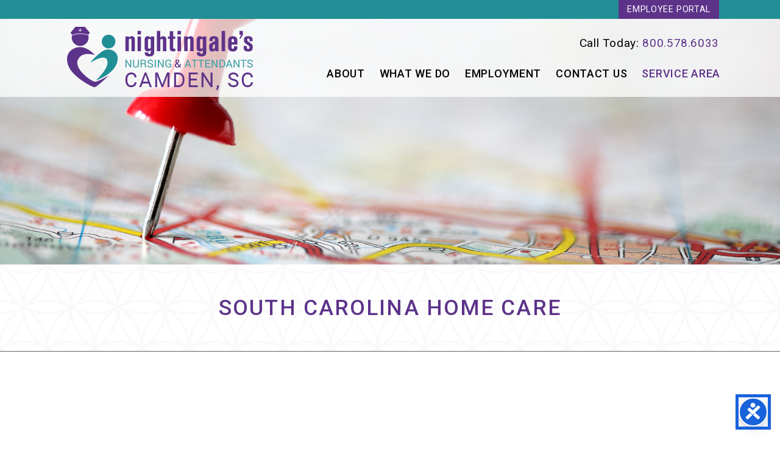

--- FILE ---
content_type: text/html; charset=UTF-8
request_url: https://camdeninhomecare.com/south-carolina-home-care/
body_size: 74568
content:
<!DOCTYPE html>
<!--[if IE 6]>
<html id="ie6" lang="en-US">
<![endif]-->
<!--[if IE 7]>
<html id="ie7" lang="en-US">
<![endif]-->
<!--[if IE 8]>
<html id="ie8" lang="en-US">
<![endif]-->
<!--[if !(IE 6) | !(IE 7) | !(IE 8)  ]><!-->
<html lang="en-US">
<!--<![endif]-->
<!--[if lt IE 9]>
	<script src="https://html5shim.googlecode.com/svn/trunk/html5.js"></script>
<![endif]-->
<head>
	<meta charset="UTF-8"/>

	<title>
		South Carolina Home Care - Charleston, Florence, Greenville, Myrtle		 :			</title>
	
			<meta name='robots' content='index, follow, max-image-preview:large, max-snippet:-1, max-video-preview:-1' />
		<script>
			window.HTGA4 = {"debug":false,"cookie_notice_enabled":null,"cookie_notice_cookie_key":"htga4_","cookie_notice_duration_type":null,"cookie_notice_duration_value":null,"cookie_notice_overlay_enabled":null,"should_auto_consent":true,"one_year_seconds":31536000};
		</script>
		
	<!-- This site is optimized with the Yoast SEO plugin v26.7 - https://yoast.com/wordpress/plugins/seo/ -->
	<meta name="description" content="Nightingale&#039;s Nursing &amp; Attendants is an in home care provider in Columbia, South Carolina that provides caregivers for senior, personal &amp; nursing care." />
	<link rel="canonical" href="https://camdeninhomecare.com/south-carolina-home-care/" />
	<meta property="og:locale" content="en_US" />
	<meta property="og:type" content="article" />
	<meta property="og:title" content="South Carolina Home Care - Charleston, Florence, Greenville, Myrtle" />
	<meta property="og:description" content="Nightingale&#039;s Nursing &amp; Attendants is an in home care provider in Columbia, South Carolina that provides caregivers for senior, personal &amp; nursing care." />
	<meta property="og:url" content="https://camdeninhomecare.com/south-carolina-home-care/" />
	<meta property="article:modified_time" content="2022-08-04T16:04:16+00:00" />
	<meta property="og:image" content="https://camdeninhomecare.com/wp-content/uploads/2019/04/service-area.jpg" />
	<meta property="og:image:width" content="2000" />
	<meta property="og:image:height" content="630" />
	<meta property="og:image:type" content="image/jpeg" />
	<meta name="twitter:card" content="summary_large_image" />
	<meta name="twitter:label1" content="Est. reading time" />
	<meta name="twitter:data1" content="2 minutes" />
	<script type="application/ld+json" class="yoast-schema-graph">{"@context":"https://schema.org","@graph":[{"@type":"WebPage","@id":"https://camdeninhomecare.com/south-carolina-home-care/","url":"https://camdeninhomecare.com/south-carolina-home-care/","name":"South Carolina Home Care - Charleston, Florence, Greenville, Myrtle","isPartOf":{"@id":"https://camdeninhomecare.com/#website"},"primaryImageOfPage":{"@id":"https://camdeninhomecare.com/south-carolina-home-care/#primaryimage"},"image":{"@id":"https://camdeninhomecare.com/south-carolina-home-care/#primaryimage"},"thumbnailUrl":"https://camdeninhomecare.com/wp-content/uploads/2019/04/service-area.jpg","datePublished":"2019-04-16T18:45:28+00:00","dateModified":"2022-08-04T16:04:16+00:00","description":"Nightingale's Nursing & Attendants is an in home care provider in Columbia, South Carolina that provides caregivers for senior, personal & nursing care.","breadcrumb":{"@id":"https://camdeninhomecare.com/south-carolina-home-care/#breadcrumb"},"inLanguage":"en-US","potentialAction":[{"@type":"ReadAction","target":["https://camdeninhomecare.com/south-carolina-home-care/"]}]},{"@type":"ImageObject","inLanguage":"en-US","@id":"https://camdeninhomecare.com/south-carolina-home-care/#primaryimage","url":"https://camdeninhomecare.com/wp-content/uploads/2019/04/service-area.jpg","contentUrl":"https://camdeninhomecare.com/wp-content/uploads/2019/04/service-area.jpg","width":2000,"height":630,"caption":"South Carolina Home Care"},{"@type":"BreadcrumbList","@id":"https://camdeninhomecare.com/south-carolina-home-care/#breadcrumb","itemListElement":[{"@type":"ListItem","position":1,"name":"Home","item":"https://camdeninhomecare.com/"},{"@type":"ListItem","position":2,"name":"South Carolina Home Care"}]},{"@type":"WebSite","@id":"https://camdeninhomecare.com/#website","url":"https://camdeninhomecare.com/","name":"","description":"Camden In Home Care Provider","potentialAction":[{"@type":"SearchAction","target":{"@type":"EntryPoint","urlTemplate":"https://camdeninhomecare.com/?s={search_term_string}"},"query-input":{"@type":"PropertyValueSpecification","valueRequired":true,"valueName":"search_term_string"}}],"inLanguage":"en-US"}]}</script>
	<!-- / Yoast SEO plugin. -->


<link rel="alternate" title="oEmbed (JSON)" type="application/json+oembed" href="https://camdeninhomecare.com/wp-json/oembed/1.0/embed?url=https%3A%2F%2Fcamdeninhomecare.com%2Fsouth-carolina-home-care%2F" />
<link rel="alternate" title="oEmbed (XML)" type="text/xml+oembed" href="https://camdeninhomecare.com/wp-json/oembed/1.0/embed?url=https%3A%2F%2Fcamdeninhomecare.com%2Fsouth-carolina-home-care%2F&#038;format=xml" />
<style id='wp-img-auto-sizes-contain-inline-css' type='text/css'>
img:is([sizes=auto i],[sizes^="auto," i]){contain-intrinsic-size:3000px 1500px}
/*# sourceURL=wp-img-auto-sizes-contain-inline-css */
</style>
<link rel='stylesheet' id='la-icon-maneger-style-css' href='https://camdeninhomecare.com/wp-content/uploads/la_icon_sets/style.min.css?ver=6.9' type='text/css' media='all' />
<style id='wp-emoji-styles-inline-css' type='text/css'>

	img.wp-smiley, img.emoji {
		display: inline !important;
		border: none !important;
		box-shadow: none !important;
		height: 1em !important;
		width: 1em !important;
		margin: 0 0.07em !important;
		vertical-align: -0.1em !important;
		background: none !important;
		padding: 0 !important;
	}
/*# sourceURL=wp-emoji-styles-inline-css */
</style>
<link rel='stylesheet' id='wp-block-library-css' href='https://camdeninhomecare.com/wp-includes/css/dist/block-library/style.min.css?ver=6.9' type='text/css' media='all' />
<style id='global-styles-inline-css' type='text/css'>
:root{--wp--preset--aspect-ratio--square: 1;--wp--preset--aspect-ratio--4-3: 4/3;--wp--preset--aspect-ratio--3-4: 3/4;--wp--preset--aspect-ratio--3-2: 3/2;--wp--preset--aspect-ratio--2-3: 2/3;--wp--preset--aspect-ratio--16-9: 16/9;--wp--preset--aspect-ratio--9-16: 9/16;--wp--preset--color--black: #000000;--wp--preset--color--cyan-bluish-gray: #abb8c3;--wp--preset--color--white: #ffffff;--wp--preset--color--pale-pink: #f78da7;--wp--preset--color--vivid-red: #cf2e2e;--wp--preset--color--luminous-vivid-orange: #ff6900;--wp--preset--color--luminous-vivid-amber: #fcb900;--wp--preset--color--light-green-cyan: #7bdcb5;--wp--preset--color--vivid-green-cyan: #00d084;--wp--preset--color--pale-cyan-blue: #8ed1fc;--wp--preset--color--vivid-cyan-blue: #0693e3;--wp--preset--color--vivid-purple: #9b51e0;--wp--preset--gradient--vivid-cyan-blue-to-vivid-purple: linear-gradient(135deg,rgb(6,147,227) 0%,rgb(155,81,224) 100%);--wp--preset--gradient--light-green-cyan-to-vivid-green-cyan: linear-gradient(135deg,rgb(122,220,180) 0%,rgb(0,208,130) 100%);--wp--preset--gradient--luminous-vivid-amber-to-luminous-vivid-orange: linear-gradient(135deg,rgb(252,185,0) 0%,rgb(255,105,0) 100%);--wp--preset--gradient--luminous-vivid-orange-to-vivid-red: linear-gradient(135deg,rgb(255,105,0) 0%,rgb(207,46,46) 100%);--wp--preset--gradient--very-light-gray-to-cyan-bluish-gray: linear-gradient(135deg,rgb(238,238,238) 0%,rgb(169,184,195) 100%);--wp--preset--gradient--cool-to-warm-spectrum: linear-gradient(135deg,rgb(74,234,220) 0%,rgb(151,120,209) 20%,rgb(207,42,186) 40%,rgb(238,44,130) 60%,rgb(251,105,98) 80%,rgb(254,248,76) 100%);--wp--preset--gradient--blush-light-purple: linear-gradient(135deg,rgb(255,206,236) 0%,rgb(152,150,240) 100%);--wp--preset--gradient--blush-bordeaux: linear-gradient(135deg,rgb(254,205,165) 0%,rgb(254,45,45) 50%,rgb(107,0,62) 100%);--wp--preset--gradient--luminous-dusk: linear-gradient(135deg,rgb(255,203,112) 0%,rgb(199,81,192) 50%,rgb(65,88,208) 100%);--wp--preset--gradient--pale-ocean: linear-gradient(135deg,rgb(255,245,203) 0%,rgb(182,227,212) 50%,rgb(51,167,181) 100%);--wp--preset--gradient--electric-grass: linear-gradient(135deg,rgb(202,248,128) 0%,rgb(113,206,126) 100%);--wp--preset--gradient--midnight: linear-gradient(135deg,rgb(2,3,129) 0%,rgb(40,116,252) 100%);--wp--preset--font-size--small: 13px;--wp--preset--font-size--medium: 20px;--wp--preset--font-size--large: 36px;--wp--preset--font-size--x-large: 42px;--wp--preset--spacing--20: 0.44rem;--wp--preset--spacing--30: 0.67rem;--wp--preset--spacing--40: 1rem;--wp--preset--spacing--50: 1.5rem;--wp--preset--spacing--60: 2.25rem;--wp--preset--spacing--70: 3.38rem;--wp--preset--spacing--80: 5.06rem;--wp--preset--shadow--natural: 6px 6px 9px rgba(0, 0, 0, 0.2);--wp--preset--shadow--deep: 12px 12px 50px rgba(0, 0, 0, 0.4);--wp--preset--shadow--sharp: 6px 6px 0px rgba(0, 0, 0, 0.2);--wp--preset--shadow--outlined: 6px 6px 0px -3px rgb(255, 255, 255), 6px 6px rgb(0, 0, 0);--wp--preset--shadow--crisp: 6px 6px 0px rgb(0, 0, 0);}:where(.is-layout-flex){gap: 0.5em;}:where(.is-layout-grid){gap: 0.5em;}body .is-layout-flex{display: flex;}.is-layout-flex{flex-wrap: wrap;align-items: center;}.is-layout-flex > :is(*, div){margin: 0;}body .is-layout-grid{display: grid;}.is-layout-grid > :is(*, div){margin: 0;}:where(.wp-block-columns.is-layout-flex){gap: 2em;}:where(.wp-block-columns.is-layout-grid){gap: 2em;}:where(.wp-block-post-template.is-layout-flex){gap: 1.25em;}:where(.wp-block-post-template.is-layout-grid){gap: 1.25em;}.has-black-color{color: var(--wp--preset--color--black) !important;}.has-cyan-bluish-gray-color{color: var(--wp--preset--color--cyan-bluish-gray) !important;}.has-white-color{color: var(--wp--preset--color--white) !important;}.has-pale-pink-color{color: var(--wp--preset--color--pale-pink) !important;}.has-vivid-red-color{color: var(--wp--preset--color--vivid-red) !important;}.has-luminous-vivid-orange-color{color: var(--wp--preset--color--luminous-vivid-orange) !important;}.has-luminous-vivid-amber-color{color: var(--wp--preset--color--luminous-vivid-amber) !important;}.has-light-green-cyan-color{color: var(--wp--preset--color--light-green-cyan) !important;}.has-vivid-green-cyan-color{color: var(--wp--preset--color--vivid-green-cyan) !important;}.has-pale-cyan-blue-color{color: var(--wp--preset--color--pale-cyan-blue) !important;}.has-vivid-cyan-blue-color{color: var(--wp--preset--color--vivid-cyan-blue) !important;}.has-vivid-purple-color{color: var(--wp--preset--color--vivid-purple) !important;}.has-black-background-color{background-color: var(--wp--preset--color--black) !important;}.has-cyan-bluish-gray-background-color{background-color: var(--wp--preset--color--cyan-bluish-gray) !important;}.has-white-background-color{background-color: var(--wp--preset--color--white) !important;}.has-pale-pink-background-color{background-color: var(--wp--preset--color--pale-pink) !important;}.has-vivid-red-background-color{background-color: var(--wp--preset--color--vivid-red) !important;}.has-luminous-vivid-orange-background-color{background-color: var(--wp--preset--color--luminous-vivid-orange) !important;}.has-luminous-vivid-amber-background-color{background-color: var(--wp--preset--color--luminous-vivid-amber) !important;}.has-light-green-cyan-background-color{background-color: var(--wp--preset--color--light-green-cyan) !important;}.has-vivid-green-cyan-background-color{background-color: var(--wp--preset--color--vivid-green-cyan) !important;}.has-pale-cyan-blue-background-color{background-color: var(--wp--preset--color--pale-cyan-blue) !important;}.has-vivid-cyan-blue-background-color{background-color: var(--wp--preset--color--vivid-cyan-blue) !important;}.has-vivid-purple-background-color{background-color: var(--wp--preset--color--vivid-purple) !important;}.has-black-border-color{border-color: var(--wp--preset--color--black) !important;}.has-cyan-bluish-gray-border-color{border-color: var(--wp--preset--color--cyan-bluish-gray) !important;}.has-white-border-color{border-color: var(--wp--preset--color--white) !important;}.has-pale-pink-border-color{border-color: var(--wp--preset--color--pale-pink) !important;}.has-vivid-red-border-color{border-color: var(--wp--preset--color--vivid-red) !important;}.has-luminous-vivid-orange-border-color{border-color: var(--wp--preset--color--luminous-vivid-orange) !important;}.has-luminous-vivid-amber-border-color{border-color: var(--wp--preset--color--luminous-vivid-amber) !important;}.has-light-green-cyan-border-color{border-color: var(--wp--preset--color--light-green-cyan) !important;}.has-vivid-green-cyan-border-color{border-color: var(--wp--preset--color--vivid-green-cyan) !important;}.has-pale-cyan-blue-border-color{border-color: var(--wp--preset--color--pale-cyan-blue) !important;}.has-vivid-cyan-blue-border-color{border-color: var(--wp--preset--color--vivid-cyan-blue) !important;}.has-vivid-purple-border-color{border-color: var(--wp--preset--color--vivid-purple) !important;}.has-vivid-cyan-blue-to-vivid-purple-gradient-background{background: var(--wp--preset--gradient--vivid-cyan-blue-to-vivid-purple) !important;}.has-light-green-cyan-to-vivid-green-cyan-gradient-background{background: var(--wp--preset--gradient--light-green-cyan-to-vivid-green-cyan) !important;}.has-luminous-vivid-amber-to-luminous-vivid-orange-gradient-background{background: var(--wp--preset--gradient--luminous-vivid-amber-to-luminous-vivid-orange) !important;}.has-luminous-vivid-orange-to-vivid-red-gradient-background{background: var(--wp--preset--gradient--luminous-vivid-orange-to-vivid-red) !important;}.has-very-light-gray-to-cyan-bluish-gray-gradient-background{background: var(--wp--preset--gradient--very-light-gray-to-cyan-bluish-gray) !important;}.has-cool-to-warm-spectrum-gradient-background{background: var(--wp--preset--gradient--cool-to-warm-spectrum) !important;}.has-blush-light-purple-gradient-background{background: var(--wp--preset--gradient--blush-light-purple) !important;}.has-blush-bordeaux-gradient-background{background: var(--wp--preset--gradient--blush-bordeaux) !important;}.has-luminous-dusk-gradient-background{background: var(--wp--preset--gradient--luminous-dusk) !important;}.has-pale-ocean-gradient-background{background: var(--wp--preset--gradient--pale-ocean) !important;}.has-electric-grass-gradient-background{background: var(--wp--preset--gradient--electric-grass) !important;}.has-midnight-gradient-background{background: var(--wp--preset--gradient--midnight) !important;}.has-small-font-size{font-size: var(--wp--preset--font-size--small) !important;}.has-medium-font-size{font-size: var(--wp--preset--font-size--medium) !important;}.has-large-font-size{font-size: var(--wp--preset--font-size--large) !important;}.has-x-large-font-size{font-size: var(--wp--preset--font-size--x-large) !important;}
/*# sourceURL=global-styles-inline-css */
</style>

<style id='classic-theme-styles-inline-css' type='text/css'>
/*! This file is auto-generated */
.wp-block-button__link{color:#fff;background-color:#32373c;border-radius:9999px;box-shadow:none;text-decoration:none;padding:calc(.667em + 2px) calc(1.333em + 2px);font-size:1.125em}.wp-block-file__button{background:#32373c;color:#fff;text-decoration:none}
/*# sourceURL=/wp-includes/css/classic-themes.min.css */
</style>
<link rel='stylesheet' id='easy-wp-page-nav-css' href='https://camdeninhomecare.com/wp-content/plugins/easy-wp-page-navigation//css/easy-wp-pagenavigation.css?ver=1.1' type='text/css' media='all' />
<link rel='stylesheet' id='collapscore-css-css' href='https://camdeninhomecare.com/wp-content/plugins/jquery-collapse-o-matic/css/core_style.css?ver=1.0' type='text/css' media='all' />
<link rel='stylesheet' id='collapseomatic-css-css' href='https://camdeninhomecare.com/wp-content/plugins/jquery-collapse-o-matic/css/light_style.css?ver=1.6' type='text/css' media='all' />
<link rel='stylesheet' id='sf_styles-css' href='https://camdeninhomecare.com/wp-content/plugins/superfly-menu/css/public.min.css?ver=6.9' type='text/css' media='all' />
<link rel='stylesheet' id='wp-job-manager-job-listings-css' href='https://camdeninhomecare.com/wp-content/plugins/wp-job-manager/assets/dist/css/job-listings.css?ver=598383a28ac5f9f156e4' type='text/css' media='all' />
<script type="text/javascript" src="https://camdeninhomecare.com/wp-content/plugins/superfly-menu/includes/vendor/looks_awesome/icon_manager/js/md5.js?ver=1.0,0" id="la-icon-manager-md5-js"></script>
<script type="text/javascript" src="https://camdeninhomecare.com/wp-content/plugins/superfly-menu/includes/vendor/looks_awesome/icon_manager/js/util.js?ver=1.0,0" id="la-icon-manager-util-js"></script>
<script type="text/javascript" src="https://camdeninhomecare.com/wp-includes/js/jquery/jquery.min.js?ver=3.7.1" id="jquery-core-js"></script>
<script type="text/javascript" src="https://camdeninhomecare.com/wp-includes/js/jquery/jquery-migrate.min.js?ver=3.4.1" id="jquery-migrate-js"></script>
<script type="text/javascript" id="sf_main-js-extra">
/* <![CDATA[ */
var SF_Opts = {"social":{"facebook":"https://www.facebook.com/NightingalesNursingAndAttendants/","twitter":"https://twitter.com/NightNursingSC","youtube":"https://www.youtube.com/user/nightingalesnursing/videos"},"search":"hidden","blur":"","fade":"no","test_mode":"","hide_def":"","mob_nav":"","sidebar_style":"side","sidebar_behaviour":"slide","alt_menu":"","sidebar_pos":"right","width_panel_1":"300","width_panel_2":"300","width_panel_3":"250","width_panel_4":"200","base_color":"#228f96","opening_type":"click","sub_type":"","sub_opening_type":"hover","label":"metro","label_top":"48px","label_size":"53px","label_vis":"visible","item_padding":"15","bg":"","path":"https://camdeninhomecare.com/wp-content/plugins/superfly-menu/img/","menu":"{\"4\":{\"term_id\":4,\"name\":\"Main Nav\",\"loc\":{\"pages\":{\"3\":1,\"8\":1,\"11\":1,\"12\":1,\"13\":1,\"14\":1,\"15\":1,\"16\":1,\"17\":1,\"18\":1,\"19\":1,\"20\":1,\"21\":1,\"22\":1,\"23\":1,\"24\":1,\"25\":1,\"26\":1,\"27\":1,\"28\":1,\"29\":1,\"30\":1,\"31\":1,\"32\":1,\"33\":1,\"34\":1,\"35\":1,\"36\":1,\"37\":1,\"38\":1,\"129\":1},\"cposts\":{},\"cats\":{\"1\":1},\"taxes\":{},\"langs\":{},\"wp_pages\":{\"front\":1,\"home\":1,\"archive\":1,\"single\":1,\"forbidden\":1,\"search\":1},\"ids\":[\"\"]},\"isDef\":true}}","togglers":"","subMenuSupport":"yes","subMenuSelector":"sub-menu, children","eventsInterval":"51","activeClassSelector":"current-menu-item","allowedTags":"DIV, NAV, UL, OL, LI, A, P, H1, H2, H3, H4, SPAN","menuData":[],"siteBase":"https://camdeninhomecare.com","plugin_ver":"4.5.8"};
//# sourceURL=sf_main-js-extra
/* ]]> */
</script>
<script type="text/javascript" src="https://camdeninhomecare.com/wp-content/plugins/superfly-menu/js/public.min.js?ver=4.5.8" id="sf_main-js"></script>
<link rel="https://api.w.org/" href="https://camdeninhomecare.com/wp-json/" /><link rel="alternate" title="JSON" type="application/json" href="https://camdeninhomecare.com/wp-json/wp/v2/pages/13" /><link rel="EditURI" type="application/rsd+xml" title="RSD" href="https://camdeninhomecare.com/xmlrpc.php?rsd" />
<meta name="generator" content="WordPress 6.9" />
<link rel='shortlink' href='https://camdeninhomecare.com/?p=13' />
<script>
    var SFM_is_mobile = (function () {
        var n = navigator.userAgent;
        var reg = new RegExp('Android\s([0-9\.]*)')
        var match = n.toLowerCase().match(reg);
        var android =  match ? parseFloat(match[1]) : false;
        if (android && android < 3.6) return

        return n.match(/Android|BlackBerry|IEMobile|iPhone|iPad|iPod|Opera Mini/i)
    })();

	var SFM_skew_disabled = (function($){
		var window_width = $(window).width();
		var sfm_width = 300;
		if(sfm_width * 2 >= window_width){
			return true;
		}
		return false;
	})(jQuery);

    (function(){
        var mob_bar = '';
        var pos = 'right';
        var iconbar = '';
        var classes = SFM_is_mobile ? (mob_bar ? 'sfm-mobile sfm-mob-nav' : 'sfm-mobile'): 'sfm-no-mobile';
        classes += ' sfm-pos-' + pos;
        classes += iconbar ? ' sfm-bar' : '';
		classes += SFM_skew_disabled ? ' sfm-skew-disabled' : '';
		window.SFM_classes = classes;
        document.getElementsByTagName('html')[0].className = document.getElementsByTagName('html')[0].className + ' ' + classes;
    })();
</script>
<style id="superfly-dynamic-styles">
	@font-face {
		font-family: 'sfm-icomoon';
		src:url('https://camdeninhomecare.com/wp-content/plugins/superfly-menu/img/fonts/icomoon.eot?wehgh4');
		src: url('https://camdeninhomecare.com/wp-content/plugins/superfly-menu/img/fonts/icomoon.svg?wehgh4#icomoon') format('svg'),
		url('https://camdeninhomecare.com/wp-content/plugins/superfly-menu/img/fonts/icomoon.eot?#iefixwehgh4') format('embedded-opentype'),
		url('https://camdeninhomecare.com/wp-content/plugins/superfly-menu/img/fonts/icomoon.woff?wehgh4') format('woff'),
		url('https://camdeninhomecare.com/wp-content/plugins/superfly-menu/img/fonts/icomoon.ttf?wehgh4') format('truetype');
		font-weight: normal;
		font-style: normal;
	}
	#sfm-sidebar.sfm-vertical-nav .sfm-has-child-menu .sfm-sm-indicator i:after {
		content: '\e610';
		-webkit-transition: all 0.3s cubic-bezier(0.215, 0.061, 0.355, 1);
		-moz-transition: all 0.3s cubic-bezier(0.215, 0.061, 0.355, 1);
		-o-transition: all 0.3s cubic-bezier(0.215, 0.061, 0.355, 1);
		transition: all 0.3s cubic-bezier(0.215, 0.061, 0.355, 1);
		-webkit-backface-visibility: hidden;
		display: inline-block;
	}

    .sfm-navicon, .sfm-navicon:after, .sfm-navicon:before, .sfm-sidebar-close:before, .sfm-sidebar-close:after {
       height: 1px !important;
    }
    .sfm-label-square .sfm-navicon-button, .sfm-label-rsquare .sfm-navicon-button, .sfm-label-circle .sfm-navicon-button {
        border-width: 1px !important;
    }

    .sfm-vertical-nav .sfm-submenu-visible > a .sfm-sm-indicator i:after {
		-webkit-transform: rotate(180deg);
		-moz-transform: rotate(180deg);
		-ms-transform: rotate(180deg);
		-o-transform: rotate(180deg);
		transform: rotate(180deg);
	}

	#sfm-mob-navbar .sfm-navicon-button:after {
		/*width: 30px;*/
	}

	.sfm-pos-right .sfm-vertical-nav .sfm-has-child-menu > a:before {
		display: none;
	}

	#sfm-sidebar.sfm-vertical-nav .sfm-menu .sfm-sm-indicator {
		background: rgba(255,255,255,0.085);
	}

	.sfm-pos-right #sfm-sidebar.sfm-vertical-nav .sfm-menu li a {
		/*padding-left: 10px !important;*/
	}

	.sfm-pos-right #sfm-sidebar.sfm-vertical-nav .sfm-sm-indicator {
		left: auto;
		right: 0;
	}



.sfm-mobile #sfm-sidebar.sfm-compact-header .sfm-logo img {
	max-height: 75px;
}

#sfm-sidebar.sfm-compact .sfm-nav {
	min-height: 50vh;
	height: auto;
	max-height: none;
	margin-top: 0px;
}

#sfm-sidebar.sfm-compact-footer .sfm-social {
	margin-top: 30px;
	margin-bottom: 10px;
	position: relative;
}

#sfm-sidebar.sfm-compact .sfm-sidebar-bg {
	min-height: 150%;
}

#sfm-sidebar.sfm-compact  input[type=search] {
	font-size: 16px;
}
/*}*/

#sfm-sidebar .sfm-sidebar-bg, #sfm-sidebar .sfm-social {
	background-color: #228f96 !important;
}


#sfm-sidebar, .sfm-sidebar-bg, #sfm-sidebar .sfm-nav, #sfm-sidebar .sfm-logo, #sfm-sidebar .sfm-social, .sfm-style-toolbar .sfm-copy {
	width: 300px;
}
#sfm-sidebar:not(.sfm-iconbar) .sfm-menu li > a span{
	max-width: calc(300px - 80px);}
#sfm-sidebar .sfm-social {
	background-color: transparent !important;
}

    


	#sfm-sidebar .sfm-menu li a,
#sfm-sidebar .sfm-chapter,
#sfm-sidebar .widget-area,
.sfm-search-form input {
	padding-left: 28px !important;
}


#sfm-sidebar.sfm-compact  .sfm-social li {
	text-align: left;
}

#sfm-sidebar.sfm-compact  .sfm-social:before {
	right: auto;
	left: auto;
left: 10%;
}


#sfm-sidebar:after {
	display: none !important;
}

#sfm-sidebar .search-form {
	display: none !important;
}




#sfm-sidebar,
.sfm-pos-right .sfm-sidebar-slide.sfm-body-pushed #sfm-mob-navbar {
	-webkit-transform: translate(-300px,0);
	-moz-transform: translate(-300px,0);
	-ms-transform: translate(-300px,0);
	-o-transform: translate(-300px,0);
	transform: translate(-300px,0);
	-webkit-transform: translate3d(-300px,0,0);
	-moz-transform: translate3d(-300px,0,0);
	-ms-transform: translate3d(-300px,0,0);
	-o-transform: translate3d(-300px,0,0);
	transform: translate3d(-300px,0,0);
}

.sfm-pos-right #sfm-sidebar, .sfm-sidebar-slide.sfm-body-pushed #sfm-mob-navbar {
	-webkit-transform: translate(300px,0);
	-moz-transform: translate(300px,0);
	-ms-transform: translate(300px,0);
	-o-transform: translate(300px,0);
	transform: translate(300px,0);
	-webkit-transform: translate3d(300px,0,0);
	-moz-transform: translate3d(300px,0,0);
	-ms-transform: translate3d(300px,0,0);
	-o-transform: translate3d(300px,0,0);
	transform: translate3d(300px,0,0);
}

.sfm-pos-left #sfm-sidebar .sfm-view-level-1 {
	left: 300px;
	width: 300px;
	-webkit-transform: translate(-300px,0);
	-moz-transform: translate(-300px,0);
	-ms-transform: translate(-300px,0);
	-o-transform: translate(-300px,0);
	transform: translate(-300px,0);
	-webkit-transform: translate3d(-300px,0,0);
	-moz-transform: translate3d(-300px,0,0);
	-ms-transform: translate3d(-300px,0,0);
	-o-transform: translate3d(-300px,0,0);
	transform: translate3d(-300px,0,0);
}

.sfm-pos-right #sfm-sidebar .sfm-view-level-1 {
	left: auto;
	right: 300px;
	width: 300px;
	-webkit-transform: translate(300px,0);
	-moz-transform: translate(300px,0);
	-ms-transform: translate(300px,0);
	-o-transform: translate(300px,0);
	transform: translate(300px,0);
	-webkit-transform: translate3d(300px,0,0);
	-moz-transform: translate3d(300px,0,0);
	-ms-transform: translate3d(300px,0,0);
	-o-transform: translate3d(300px,0,0);
	transform: translate3d(300px,0,0);
}

.sfm-pos-left #sfm-sidebar .sfm-view-level-2 {
	left: 600px;
	width: 250px;
	-webkit-transform: translate(-850px,0);
	-moz-transform: translate(-850px,0);
	-ms-transform: translate(-850px,0);
	-o-transform: translate(-850px,0);
	transform: translate(-850px,0);
	-webkit-transform: translate3d(-850px,0,0);
	-moz-transform: translate3d(-850px,0,0);
	-ms-transform: translate3d(-850px,0,0);
	-o-transform: translate3d(-850px,0,0);
	transform: translate3d(-850px,0,0);
}

.sfm-pos-right #sfm-sidebar .sfm-view-level-2
{
	left: auto;
	right: 600px;
	width: 250px;
	-webkit-transform: translate(850px,0);
	-moz-transform: translate(850px,0);
	-ms-transform: translate(850px,0);
	-o-transform: translate(850px,0);
	transform: translate(850px,0);
	-webkit-transform: translate3d(850px,0,0);
	-moz-transform: translate3d(850px,0,0);
	-ms-transform: translate3d(850px,0,0);
	-o-transform: translate3d(850px,0,0);
	transform: translate3d(850px,0,0);
}

.sfm-pos-left #sfm-sidebar .sfm-view-level-3 {
	left: 850px;
	width: 200px;
	-webkit-transform: translate(-850px,0);
	-moz-transform: translate(-850px,0);
	-ms-transform: translate(-850px,0);
	-o-transform: translate(-850px,0);
	transform: translate(-850px,0);
	-webkit-transform: translate3d(-850px,0,0);
	-moz-transform: translate3d(-850px,0,0);
	-ms-transform: translate3d(-850px,0,0);
	-o-transform: translate3d(-850px,0,0);
	transform: translate3d(-850px,0,0);
}

.sfm-pos-right #sfm-sidebar .sfm-view-level-3 {
	left: auto;
	right: 850px;
	width: 200px;
	-webkit-transform: translate(850px,0);
	-moz-transform: translate(850px,0);
	-ms-transform: translate(850px,0);
	-o-transform: translate(850px,0);
	transform: translate(850px,0);
	-webkit-transform: translate3d(850px,0,0);
	-moz-transform: translate3d(850px,0,0);
	-ms-transform: translate3d(850px,0,0);
	-o-transform: translate3d(850px,0,0);
	transform: translate3d(850px,0,0);
}

.sfm-view-pushed-1 #sfm-sidebar .sfm-view-level-2 {
	-webkit-transform: translate(-250px,0);
	-moz-transform: translate(-250px,0);
	-ms-transform: translate(-250px,0);
	-o-transform: translate(-250px,0);
	transform: translate(-250px,0);
	-webkit-transform: translate3d(-250px,0,0);
	-moz-transform: translate3d(-250px,0,0);
	-ms-transform: translate3d(-250px,0,0);
	-o-transform: translate3d(-250px,0,0);
	transform: translate3d(-250px,0,0);
}

.sfm-pos-right .sfm-view-pushed-1 #sfm-sidebar .sfm-view-level-2 {
	-webkit-transform: translate(250px,0);
	-moz-transform: translate(250px,0);
	-ms-transform: translate(250px,0);
	-o-transform: translate(250px,0);
	transform: translate(250px,0);
	-webkit-transform: translate3d(250px,0,0);
	-moz-transform: translate3d(250px,0,0);
	-ms-transform: translate3d(250px,0,0);
	-o-transform: translate3d(250px,0,0);
	transform: translate3d(250px,0,0);
}

.sfm-view-pushed-2 #sfm-sidebar .sfm-view-level-3 {
	-webkit-transform: translate(-200px,0);
	-moz-transform: translate(-200px,0);
	-ms-transform: translate(-200px,0);
	-o-transform: translate(-200px,0);
	transform: translate(-200px,0);
	-webkit-transform: translate3d(-200px,0,0);
	-moz-transform: translate3d(-200px,0,0);
	-ms-transform: translate3d(-200px,0,0);
	-o-transform: translate3d(-200px,0,0);
	transform: translate3d(-200px,0,0);
}

.sfm-pos-right .sfm-view-pushed-2 #sfm-sidebar .sfm-view-level-3 {
	-webkit-transform: translate(200px,0);
	-moz-transform: translate(200px,0);
	-ms-transform: translate(200px,0);
	-o-transform: translate(200px,0);
	transform: translate(200px,0);
	-webkit-transform: translate3d(200px,0,0);
	-moz-transform: translate3d(200px,0,0);
	-ms-transform: translate3d(200px,0,0);
	-o-transform: translate3d(200px,0,0);
	transform: translate3d(200px,0,0);
}

#sfm-sidebar .sfm-view-level-1, #sfm-sidebar ul.sfm-menu-level-1 {
	background: #5d338a;
}


#sfm-sidebar .sfm-menu a img{
	max-width: 40px;
	max-height: 40px;
}
#sfm-sidebar .sfm-menu .la_icon{
	font-size: 40px;
	min-width: 40px;
	min-height: 40px;
}

#sfm-sidebar li.sfm-active-class > a {
	background: #5d338a;
}

#sfm-sidebar .sfm-view-level-2, #sfm-sidebar ul.sfm-menu-level-2 {
	background: #36939e;
}

#sfm-sidebar .sfm-view-level-3, #sfm-sidebar ul.sfm-menu-level-3 {
	background: #9e466b;
}

#sfm-sidebar .sfm-menu-level-0 li, #sfm-sidebar .sfm-menu-level-0 li a, .sfm-title h3 {
	color: #FFF;
}

#sfm-sidebar .sfm-menu li a, #sfm-sidebar .sfm-chapter, #sfm-sidebar .sfm-search-form {
	padding: 15px 0;
	text-transform: capitalize;
}

#sfm-sidebar .sfm-search-form span {
	top: 19px;
}

#sfm-sidebar {
	font-family: inherit;
}

#sfm-sidebar .sfm-sm-indicator {
	line-height: 20px;
}

#sfm-sidebar .sfm-search-form input {
	font-size: 20px;
}

#sfm-sidebar .sfm-menu li a, #sfm-sidebar .sfm-menu .sfm-chapter {
	font-family: inherit;
	font-weight: normal;
	font-size: 20px;
	text-align: left;
	-moz-font-smoothing: antialiased;
	-webkit-font-smoothing: antialiased;
	font-smoothing: antialiased;
	text-rendering: optimizeLegibility;
}
#sfm-sidebar .sfm-widget,
#sfm-sidebar .widget-area{
	text-align: left;
}
#sfm-sidebar .sfm-menu .sfm-chapter {
	font-size: 15px;
	margin-top: 15px;
}
#sfm-sidebar .sfm-menu .sfm-chapter div{
	font-family: inherit;
	font-size: 15px;
}
.sfm-rollback a {
	font-family: inherit;
}
#sfm-sidebar .sfm-menu .la_icon{
	color: #777;
}

#sfm-sidebar .sfm-menu-level-0 li .sfm-sm-indicator i,#sfm-sidebar .sfm-menu-level-0 .sfm-sl, .sfm-title h2, .sfm-social:after {
	color: #FFF;
}#sfm-sidebar .sfm-menu-level-1 li .sfm-sm-indicator i,#sfm-sidebar .sfm-menu-level-1 .sfm-sl {
	 color: #FFF;
 }#sfm-sidebar .sfm-menu-level-2 li .sfm-sm-indicator i,#sfm-sidebar .sfm-menu-level-2 .sfm-sl {
	  color: #aaaaaa;
  }#sfm-sidebar .sfm-menu-level-3 li .sfm-sm-indicator i,#sfm-sidebar .sfm-menu-level-3 .sfm-sl {
	   color: #aaaaaa;
   }
    .sfm-menu-level-0 .sfm-chapter {
        color: #FFF !important;
    }    .sfm-menu-level-1 .sfm-chapter {
        color: #FFFFFF !important;
    }    .sfm-menu-level-2 .sfm-chapter {
        color: #FFFFFF !important;
    }    .sfm-menu-level-3 .sfm-chapter {
        color: #FFFFFF !important;
    }
#sfm-sidebar .sfm-view-level-1 li a,
#sfm-sidebar .sfm-menu-level-1 li a{
	color: #ffffff;
	border-color: #ffffff;
}

#sfm-sidebar:after {
	background-color: #228f96;
}

#sfm-sidebar .sfm-view-level-2 li a,
#sfm-sidebar .sfm-menu-level-2 li a{
	color: #ffffff;
	border-color: #ffffff;
}

#sfm-sidebar .sfm-view-level-3 li a,
#sfm-sidebar .sfm-menu-level-3 li a {
	color: #ffffff;
	border-color: #ffffff;
}

.sfm-navicon-button {
	top: 48px;
}

.sfm-mobile .sfm-navicon-button {
	top: 48px;
}

	
.sfm-navicon-button {
	right: 0px !important;
}
.sfm-mobile .sfm-navicon-button {
	right: inherit;
}
.sfm-no-mobile.sfm-pos-left.sfm-bar body, .sfm-no-mobile.sfm-pos-left.sfm-bar #wpadminbar {
padding-left: 300px !important;
}
.sfm-no-mobile.sfm-pos-right.sfm-bar body, .sfm-no-mobile.sfm-pos-right.sfm-bar #wpadminbar {
padding-right: 300px !important;
}
.sfm-navicon:after,
.sfm-label-text .sfm-navicon:after,
.sfm-label-none .sfm-navicon:after {
	top: -8px;
}
.sfm-navicon:before,
.sfm-label-text .sfm-navicon:before,
.sfm-label-none .sfm-navicon:before {
	top: 8px;
}

.sfm-body-pushed #sfm-overlay, body[class*="sfm-view-pushed"] #sfm-overlay {
	opacity: 0.6;
}
.sfm-body-pushed #sfm-overlay, body[class*="sfm-view-pushed"] #sfm-overlay {
	cursor: url("https://camdeninhomecare.com/wp-content/plugins/superfly-menu/img/close3.png") 16 16,pointer;
}



#sfm-sidebar .sfm-menu li:after {
	content: '';
	display: block;
	width: 100%;
	box-sizing: border-box;
	position: absolute;
	bottom: 0px;
	left: 0;
	right: 0;
	height: 1px;
	background: rgba(255, 255, 255, 0.1);
	margin: 0 auto;
}

#sfm-sidebar .sfm-menu li:last-child:after {
	display: none;
}


.sfm-style-skew #sfm-sidebar .sfm-social{
	height: auto;
	/*min-height: 75px;*/
}
.sfm-style-skew #sfm-sidebar .sfm-menu-level-0 li:hover,
.sfm-style-skew #sfm-sidebar .sfm-menu-level-0 li a:hover{
	color: #FFF;
}
.sfm-theme-top .sfm-sidebar-bg,
.sfm-theme-bottom .sfm-sidebar-bg{
	width: 600px;
}
/* Pos left */
.sfm-theme-top .sfm-sidebar-bg{
	-webkit-transform: translate3d(-300px,0,0) skewX(-20.65deg);
	-moz-transform: translate3d(-300px,0,0) skewX(-20.65deg);
	-ms-transform: translate3d(-300px,0,0) skewX(-20.65deg);
	-o-transform: translate3d(-300px,0,0) skewX(-20.65deg);
	transform: translate3d(-300px,0,0) skewX(-20.65deg);
}
.sfm-theme-bottom .sfm-sidebar-bg{
	-webkit-transform: translate3d(-600px,0,0) skewX(20.65deg);
	-moz-transform: translate3d(-600px,0,0) skewX(20.65deg);
	-ms-transform: translate3d(-600px,0,0) skewX(20.65deg);
	-o-transform: translate3d(-600px,0,0) skewX(20.65deg);
	transform: translate3d(-300px,0,0) skewX(20.65deg);
}
/* Pos right */
.sfm-pos-right .sfm-theme-top .sfm-sidebar-bg{
	-webkit-transform: translate3d(-0px,0,0) skewX(20.65deg);
	-moz-transform: translate3d(-0px,0,0) skewX(20.65deg);
	-ms-transform: translate3d(-0px,0,0) skewX(20.65deg);
	-o-transform: translate3d(-0px,0,0) skewX(20.65deg);
	transform: translate3d(-0px,0,0) skewX(20.65deg);
}
.sfm-pos-right .sfm-theme-bottom .sfm-sidebar-bg{
	-webkit-transform: translate3d(-0px,0,0) skewX(-20.65deg);
	-moz-transform: translate3d(-0px,0,0) skewX(-20.65deg);
	-ms-transform: translate3d(-0px,0,0) skewX(-20.65deg);
	-o-transform: translate3d(-0px,0,0) skewX(-20.65deg);
	transform: translate3d(-0px,0,0) skewX(-20.65deg);
}
.sfm-sidebar-exposed.sfm-theme-top .sfm-sidebar-bg,
.sfm-sidebar-always .sfm-theme-top .sfm-sidebar-bg{
	-webkit-transform: translate3d(-154px,0,0) skewX(-20.65deg);
	-moz-transform: translate3d(-154px,0,0) skewX(-20.65deg);
	-ms-transform: translate3d(-154px,0,0) skewX(-20.65deg);
	-o-transform: translate3d(-154px,0,0) skewX(-20.65deg);
	transform: translate3d(-154px,0,0) skewX(-20.65deg);
}
.sfm-pos-right .sfm-sidebar-exposed.sfm-theme-top .sfm-sidebar-bg,
.sfm-pos-right .sfm-sidebar-always .sfm-theme-top .sfm-sidebar-bg{
	-webkit-transform: translate3d(-300px,0,0) skewX(20.65deg);
	-moz-transform: translate3d(-300px,0,0) skewX(20.65deg);
	-ms-transform: translate3d(-300px,0,0) skewX(20.65deg);
	-o-transform: translate3d(-300px,0,0) skewX(20.65deg);
	transform: translate3d(-150px,0,0) skewX(20.65deg);
}
.sfm-sidebar-exposed.sfm-theme-bottom .sfm-sidebar-bg,
.sfm-sidebar-always .sfm-theme-bottom .sfm-sidebar-bg{
	-webkit-transform: translate3d(0,0,0) skewX(20.65deg);
	-moz-transform: translate3d(0,0,0) skewX(20.65deg);
	-ms-transform: translate3d(0,0,0) skewX(20.65deg);
	-o-transform: translate3d(0,0,0) skewX(20.65deg);
	transform: translate3d(0,0,0) skewX(20.65deg);
}
.sfm-pos-right .sfm-sidebar-exposed.sfm-theme-bottom .sfm-sidebar-bg,
.sfm-pos-right .sfm-sidebar-always .sfm-theme-bottom .sfm-sidebar-bg{
	-webkit-transform: translate3d(-304px,0,0) skewX(-20.65deg);
	-moz-transform: translate3d(-304px,0,0) skewX(-20.65deg);
	-ms-transform: translate3d(-304px,0,0) skewX(-20.65deg);
	-o-transform: translate3d(-304px,0,0) skewX(-20.65deg);
	transform: translate3d(-304px,0,0) skewX(-20.65deg);
}

/* Always visible */
.sfm-sidebar-always.sfm-theme-top .sfm-sidebar-bg{
	-webkit-transform: skewX(-20.65deg);
	-moz-transform: skewX(-20.65deg);
	-ms-transform: skewX(-20.65deg);
	-o-transform: skewX(-20.65deg);
	transform: skewX(-20.65deg);
}
.sfm-pos-right .sfm-sidebar-always.sfm-theme-top .sfm-sidebar-bg{
	-webkit-transform: skewX(20.65deg);
	-moz-transform: skewX(20.65deg);
	-ms-transform: skewX(20.65deg);
	-o-transform: skewX(20.65deg);
	transform: skewX(20.65deg);
}
.sfm-sidebar-always.sfm-theme-bottom .sfm-sidebar-bg{
	-webkit-transform: skewX(-160.65deg);
	-moz-transform: skewX(-160.65deg);
	-ms-transform: skewX(-160.65deg);
	-o-transform: skewX(-160.65deg);
	transform: skewX(-160.65deg);
}
.sfm-pos-right .sfm-sidebar-always.sfm-theme-bottom .sfm-sidebar-bg{
	-webkit-transform: skewX(160.65deg);
	-moz-transform: skewX(160.65deg);
	-ms-transform: skewX(160.65deg);
	-o-transform: skewX(160.65deg);
	transform: skewX(160.65deg);
}

.sfm-navicon,
.sfm-navicon:after,
.sfm-navicon:before,
.sfm-label-metro .sfm-navicon-button,
#sfm-mob-navbar {
	background-color: #000000;
}

.sfm-label-metro .sfm-navicon,
#sfm-mob-navbar .sfm-navicon,
.sfm-label-metro .sfm-navicon:after,
#sfm-mob-navbar .sfm-navicon:after,
.sfm-label-metro .sfm-navicon:before,
#sfm-mob-navbar .sfm-navicon:before  {
	background-color: #ffffff;
}
.sfm-navicon-button .sf_label_icon{
	color: #ffffff;
}

.sfm-label-square .sfm-navicon-button,
.sfm-label-rsquare .sfm-navicon-button,
.sfm-label-circle .sfm-navicon-button {
	color: #000000;
}

.sfm-navicon-button .sf_label_icon{
	width: 53px;
	height: 53px;
	font-size: calc(53px * .6);
}
.sfm-navicon-button .sf_label_icon.la_icon_manager_custom{
	width: 53px;
	height: 53px;
}
.sfm-navicon-button.sf_label_default{
	width: 53px;
	height: 53px;
}

#sfm-sidebar [class*="sfm-icon-"] {
	color: #DDD;
}

#sfm-sidebar .sfm-social li {
	border-color: #DDD;
}

#sfm-sidebar .sfm-social a {
	color: #DDD;
}

#sfm-sidebar .sfm-search-form {
	background-color: rgba(255, 255, 255, 0.05);
}



	#sfm-sidebar li:hover span[class*='fa-'] {
		opacity: 1 !important;
	}
@media only screen and (min-width: 1210px){
	.sfm-navicon-button.sf_label_default {
		width: 0;
		padding: 0;
		margin: 0;
		height: 0;
		overflow: hidden;
		visibility: hidden;
		display: none;
	}
}
#sfm-sidebar a {
    color: #DDD;
}
#sfm-sidebar a:hover {
    color: #FF;
}</style>


<script>

    ;(function (){
        var insertListener = function(event){
            if (event.animationName == "bodyArrived") {
                afterContentArrived();
            }
        }
        var timer, _timer;
        var transition = '';

        if (document.addEventListener && false) {
            document.addEventListener("animationstart", insertListener, false); // standard + firefox
            document.addEventListener("MSAnimationStart", insertListener, false); // IE
            document.addEventListener("webkitAnimationStart", insertListener, false); // Chrome + Safari
        } else {
            timer = setInterval(function(){
                if (document.body) { //
                    clearInterval(timer);
                    afterContentArrived();
                }
            },14);
        }

        function afterContentArrived() {
            clearTimeout(_timer);
            var htmlClss;

            if (window.jQuery) {
                htmlClss = document.getElementsByTagName('html')[0].className;
                if (htmlClss.indexOf('sfm-pos') === -1) {
                    document.getElementsByTagName('html')[0].className = htmlClss + ' ' + window.SFM_classes;
                }
                jQuery('body').fadeIn();
                jQuery(document).trigger('sfm_doc_body_arrived');
                window.SFM_EVENT_DISPATCHED = true;
            } else {
                _timer = setTimeout(function(){
                    afterContentArrived();
                },14);
            }
        }
    })()
</script><script type='text/javascript'>var SFM_template ="<div class=\"\r\n        sfm-rollback\r\n        sfm-color1\r\n        sfm-theme-none        sfm-label-visible        sfm-label-metro                sfm-fixed        \"\r\n        style=\"\">\r\n    <div class='sfm-navicon-button x sf_label_default '><div class=\"sfm-navicon\"><\/div>    <\/div>\r\n<\/div>\r\n<div id=\"sfm-sidebar\" style=\"opacity:0\" class=\"sfm-theme-none sfm-hl-semi sfm-indicators\">\r\n    <div class=\"sfm-scroll-wrapper\">\r\n        <div class=\"sfm-scroll\">\r\n            <div class=\"sfm-sidebar-close\"><\/div>\r\n            <div class=\"sfm-logo sfm-no-image\">\r\n                                                                    <div class=\"sfm-widget sfm-widget-bottom\">\r\n                        <p><a href=\"tel:+18034321081\">803.432.1081<\/a><\/p>                    <\/div>\r\n                                <div class=\"sfm-title\"><\/div>\r\n            <\/div>\r\n            <nav class=\"sfm-nav\">\r\n                <div class=\"sfm-va-middle\">\r\n                    <ul id=\"sfm-nav\" class=\"menu\"><li id=\"menu-item-99\" class=\"menu-item menu-item-type-post_type menu-item-object-page menu-item-has-children menu-item-99\"><a href=\"https:\/\/camdeninhomecare.com\/camden-in-home-care\/\">About<\/a>\n<ul class=\"sub-menu\">\n\t<li id=\"menu-item-100\" class=\"menu-item menu-item-type-post_type menu-item-object-page menu-item-100\"><a href=\"https:\/\/camdeninhomecare.com\/camden-in-home-care\/south-carolinas-best-in-home-care\/\">Mission<\/a><\/li>\n\t<li id=\"menu-item-101\" class=\"menu-item menu-item-type-post_type menu-item-object-page menu-item-101\"><a href=\"https:\/\/camdeninhomecare.com\/camden-in-home-care\/nightingales-nursing\/\">History<\/a><\/li>\n\t<li id=\"menu-item-102\" class=\"menu-item menu-item-type-post_type menu-item-object-page menu-item-102\"><a href=\"https:\/\/camdeninhomecare.com\/camden-in-home-care\/home-care-questions\/\">FAQs<\/a><\/li>\n\t<li id=\"menu-item-103\" class=\"menu-item menu-item-type-post_type menu-item-object-page menu-item-103\"><a href=\"https:\/\/camdeninhomecare.com\/camden-in-home-care\/home-care-clients\/\">Testimonials<\/a><\/li>\n\t<li id=\"menu-item-104\" class=\"menu-item menu-item-type-post_type menu-item-object-page menu-item-104\"><a href=\"https:\/\/camdeninhomecare.com\/camden-in-home-care\/camden\/\">Location<\/a><\/li>\n<\/ul>\n<\/li>\n<li id=\"menu-item-105\" class=\"menu-item menu-item-type-post_type menu-item-object-page menu-item-has-children menu-item-105\"><a href=\"https:\/\/camdeninhomecare.com\/camden-home-care-services\/\">What We Do<\/a>\n<ul class=\"sub-menu\">\n\t<li id=\"menu-item-106\" class=\"menu-item menu-item-type-post_type menu-item-object-page menu-item-106\"><a href=\"https:\/\/camdeninhomecare.com\/camden-home-care-services\/camden-in-home-care\/\">In-Home Care<\/a><\/li>\n\t<li id=\"menu-item-107\" class=\"menu-item menu-item-type-post_type menu-item-object-page menu-item-107\"><a href=\"https:\/\/camdeninhomecare.com\/camden-home-care-services\/camden-attendant-caregivers\/\">Attendant Caregivers<\/a><\/li>\n\t<li id=\"menu-item-109\" class=\"menu-item menu-item-type-post_type menu-item-object-page menu-item-109\"><a href=\"https:\/\/camdeninhomecare.com\/camden-home-care-services\/camden-nursing-care\/\">Nursing Care<\/a><\/li>\n\t<li id=\"menu-item-110\" class=\"menu-item menu-item-type-post_type menu-item-object-page menu-item-110\"><a href=\"https:\/\/camdeninhomecare.com\/camden-home-care-services\/camden-senior-care\/\">Senior Care<\/a><\/li>\n\t<li id=\"menu-item-112\" class=\"menu-item menu-item-type-post_type menu-item-object-page menu-item-112\"><a href=\"https:\/\/camdeninhomecare.com\/camden-home-care-services\/camden-pediatric-care\/\">Children\/Pediatric Care<\/a><\/li>\n\t<li id=\"menu-item-113\" class=\"menu-item menu-item-type-post_type menu-item-object-page menu-item-113\"><a href=\"https:\/\/camdeninhomecare.com\/camden-home-care-services\/camden-housekeeping\/\">Light Housekeeping<\/a><\/li>\n\t<li id=\"menu-item-114\" class=\"menu-item menu-item-type-post_type menu-item-object-page menu-item-114\"><a href=\"https:\/\/camdeninhomecare.com\/camden-home-care-services\/camden-transportation\/\">Transportation<\/a><\/li>\n\t<li id=\"menu-item-115\" class=\"menu-item menu-item-type-post_type menu-item-object-page menu-item-115\"><a href=\"https:\/\/camdeninhomecare.com\/camden-home-care-services\/camden-meal-preparation\/\">Meal Preparation<\/a><\/li>\n\t<li id=\"menu-item-116\" class=\"menu-item menu-item-type-post_type menu-item-object-page menu-item-116\"><a href=\"https:\/\/camdeninhomecare.com\/camden-home-care-services\/camden-24-hour-care\/\">2 to 24 Hour Care<\/a><\/li>\n\t<li id=\"menu-item-117\" class=\"menu-item menu-item-type-post_type menu-item-object-page menu-item-117\"><a href=\"https:\/\/camdeninhomecare.com\/camden-home-care-services\/camden-exercise-programs\/\">Exercise Programs<\/a><\/li>\n\t<li id=\"menu-item-118\" class=\"menu-item menu-item-type-post_type menu-item-object-page menu-item-118\"><a href=\"https:\/\/camdeninhomecare.com\/camden-home-care-services\/camden-companion-care\/\">Respite\/Companion Care<\/a><\/li>\n\t<li id=\"menu-item-185\" class=\"menu-item menu-item-type-post_type menu-item-object-page menu-item-185\"><a href=\"https:\/\/camdeninhomecare.com\/camden-home-care-services\/camden-medication-monitoring\/\">Medication Monitoring<\/a><\/li>\n<\/ul>\n<\/li>\n<li id=\"menu-item-123\" class=\"menu-item menu-item-type-post_type menu-item-object-page menu-item-123\"><a href=\"https:\/\/camdeninhomecare.com\/camden-caregiver-jobs\/\">Employment<\/a><\/li>\n<li id=\"menu-item-124\" class=\"menu-item menu-item-type-post_type menu-item-object-page menu-item-124\"><a href=\"https:\/\/camdeninhomecare.com\/contact-nightingales-nursing-of-camden\/\">Contact Us<\/a><\/li>\n<li id=\"menu-item-122\" class=\"menu-item menu-item-type-post_type menu-item-object-page current-menu-item page_item page-item-13 current_page_item menu-item-has-children menu-item-122\"><a href=\"https:\/\/camdeninhomecare.com\/south-carolina-home-care\/\" aria-current=\"page\">Service Area<\/a>\n<ul class=\"sub-menu\">\n\t<li id=\"menu-item-225\" class=\"menu-item menu-item-type-post_type menu-item-object-page menu-item-225\"><a href=\"https:\/\/camdeninhomecare.com\/south-carolina-home-care\/charleston-office\/\">Charleston<\/a><\/li>\n\t<li id=\"menu-item-226\" class=\"menu-item menu-item-type-post_type menu-item-object-page menu-item-226\"><a href=\"https:\/\/camdeninhomecare.com\/south-carolina-home-care\/florence-office\/\">Florence<\/a><\/li>\n\t<li id=\"menu-item-224\" class=\"menu-item menu-item-type-post_type menu-item-object-page menu-item-224\"><a href=\"https:\/\/camdeninhomecare.com\/south-carolina-home-care\/greenville-office\/\">Greenville<\/a><\/li>\n\t<li id=\"menu-item-227\" class=\"menu-item menu-item-type-post_type menu-item-object-page menu-item-227\"><a href=\"https:\/\/camdeninhomecare.com\/south-carolina-home-care\/myrtle-beach-office\/\">Myrtle Beach<\/a><\/li>\n<\/ul>\n<\/li>\n<\/ul>                    <div class=\"widget-area\"><\/div>\r\n                <\/div>\r\n            <\/nav>\r\n            <ul class=\"sfm-social\"><\/ul>\r\n                    <\/div>\r\n    <\/div>\r\n    <div class=\"sfm-sidebar-bg\"><\/div>\r\n    <div class=\"sfm-view sfm-view-level-custom\">\r\n        <span class=\"sfm-close\"><\/span>\r\n            <\/div>\r\n<\/div>\r\n<div id=\"sfm-overlay-wrapper\"><div id=\"sfm-overlay\"><\/div><\/div>"</script>		<!-- Global site tag (gtag.js) - added by HT Easy Ga4 -->
		<script>
			window.dataLayer = window.dataLayer || [];
			function gtag() { dataLayer.push(arguments); }

			// Default: deny all tracking
			gtag('consent', 'default', {
				'ad_storage': 'denied',
				'analytics_storage': 'denied',
				'ad_user_data': 'denied',
				'ad_personalization': 'denied'
			});

			// Load gtag script early; update permissions after consent
			(function() {
				const script = document.createElement('script');
				script.async = true;
				script.src = `https://www.googletagmanager.com/gtag/js?id=G-RDB99BMPFN`;
				document.head.appendChild(script);
			})();

			gtag('js', new Date());
			gtag('config', 'G-RDB99BMPFN');
		</script>
		<link rel="alternate" type="application/rss+xml" title=" RSS Feed" href="https://camdeninhomecare.com/feed/"/>
	<link rel="alternate" type="application/atom+xml" title=" Atom Feed" href="https://camdeninhomecare.com/feed/atom/"/>
	<link rel="pingback" href="https://camdeninhomecare.com/xmlrpc.php"/>

	<!-- Mobile Specific Metas -->
	<meta name="viewport" content="width=device-width, initial-scale=1, maximum-scale=1">

	<!-- Favicon -->
	<link rel="shortcut icon" href="https://camdeninhomecare.com/wp-content/themes/nursing-trike/images/global/favicon.png">

	<!-- CSS -->
	<link rel="stylesheet" href="https://camdeninhomecare.com/wp-content/themes/nursing-trike/style.css" type="text/css" media="screen">
	
	<!-- AOS: Animate On Scroll -->
	<link href="https://unpkg.com/aos@2.3.1/dist/aos.css" rel="stylesheet">
	<script src="https://unpkg.com/aos@2.3.1/dist/aos.js"></script>
	
	<!-- Font Awesome -->
	<link rel="stylesheet" href="https://use.fontawesome.com/releases/v5.7.2/css/all.css" integrity="sha384-fnmOCqbTlWIlj8LyTjo7mOUStjsKC4pOpQbqyi7RrhN7udi9RwhKkMHpvLbHG9Sr" crossorigin="anonymous">

	<!-- Global site tag (gtag.js) - Google Analytics -->
	<script async src="https://www.googletagmanager.com/gtag/js?id=UA-138939501-3"></script>
	<script>
	  window.dataLayer = window.dataLayer || [];
	  function gtag(){dataLayer.push(arguments);}
	  gtag('js', new Date());

	  gtag('config', 'UA-138939501-3');
	</script>

</head>

<body>
	
	<!-- Header -->
	<div class="topBar">
		<a class="button-head button-purple" href="https://aap.myisolved.com/UserLogin.aspx?ReturnUrl=%2f" target="_blank" role="link" title="Employee Portal">Employee Portal</a>
		<div class="clear"></div>
	</div>
	
	<div class="headBar">
		<div class="logo">
			<a href="https://camdeninhomecare.com" title="Nightingale's Nursing">Nightingale's Nursing</a>
		</div>
		
		<div class="phone" id="hideMenu" role="link">
			<span>Call Today: <a href="tel:8005786033">800.578.6033</a></span>
		</div>
		
		<div class="navBar" role="navigation" aria-label="Primary" id="hideMenu">
			<!-- primary menu -->
			<div class="ten" id="menu">
				<div id="submenu" class="menu-main-nav-container"><ul id="menu-main-nav" class="sfmenu"><li class="menu-item menu-item-type-post_type menu-item-object-page menu-item-has-children menu-item-99"><a href="https://camdeninhomecare.com/camden-in-home-care/">About</a>
<ul class="sub-menu">
	<li class="menu-item menu-item-type-post_type menu-item-object-page menu-item-100"><a href="https://camdeninhomecare.com/camden-in-home-care/south-carolinas-best-in-home-care/">Mission</a></li>
	<li class="menu-item menu-item-type-post_type menu-item-object-page menu-item-101"><a href="https://camdeninhomecare.com/camden-in-home-care/nightingales-nursing/">History</a></li>
	<li class="menu-item menu-item-type-post_type menu-item-object-page menu-item-102"><a href="https://camdeninhomecare.com/camden-in-home-care/home-care-questions/">FAQs</a></li>
	<li class="menu-item menu-item-type-post_type menu-item-object-page menu-item-103"><a href="https://camdeninhomecare.com/camden-in-home-care/home-care-clients/">Testimonials</a></li>
	<li class="menu-item menu-item-type-post_type menu-item-object-page menu-item-104"><a href="https://camdeninhomecare.com/camden-in-home-care/camden/">Location</a></li>
</ul>
</li>
<li class="menu-item menu-item-type-post_type menu-item-object-page menu-item-has-children menu-item-105"><a href="https://camdeninhomecare.com/camden-home-care-services/">What We Do</a>
<ul class="sub-menu">
	<li class="menu-item menu-item-type-post_type menu-item-object-page menu-item-106"><a href="https://camdeninhomecare.com/camden-home-care-services/camden-in-home-care/">In-Home Care</a></li>
	<li class="menu-item menu-item-type-post_type menu-item-object-page menu-item-107"><a href="https://camdeninhomecare.com/camden-home-care-services/camden-attendant-caregivers/">Attendant Caregivers</a></li>
	<li class="menu-item menu-item-type-post_type menu-item-object-page menu-item-109"><a href="https://camdeninhomecare.com/camden-home-care-services/camden-nursing-care/">Nursing Care</a></li>
	<li class="menu-item menu-item-type-post_type menu-item-object-page menu-item-110"><a href="https://camdeninhomecare.com/camden-home-care-services/camden-senior-care/">Senior Care</a></li>
	<li class="menu-item menu-item-type-post_type menu-item-object-page menu-item-112"><a href="https://camdeninhomecare.com/camden-home-care-services/camden-pediatric-care/">Children/Pediatric Care</a></li>
	<li class="menu-item menu-item-type-post_type menu-item-object-page menu-item-113"><a href="https://camdeninhomecare.com/camden-home-care-services/camden-housekeeping/">Light Housekeeping</a></li>
	<li class="menu-item menu-item-type-post_type menu-item-object-page menu-item-114"><a href="https://camdeninhomecare.com/camden-home-care-services/camden-transportation/">Transportation</a></li>
	<li class="menu-item menu-item-type-post_type menu-item-object-page menu-item-115"><a href="https://camdeninhomecare.com/camden-home-care-services/camden-meal-preparation/">Meal Preparation</a></li>
	<li class="menu-item menu-item-type-post_type menu-item-object-page menu-item-116"><a href="https://camdeninhomecare.com/camden-home-care-services/camden-24-hour-care/">2 to 24 Hour Care</a></li>
	<li class="menu-item menu-item-type-post_type menu-item-object-page menu-item-117"><a href="https://camdeninhomecare.com/camden-home-care-services/camden-exercise-programs/">Exercise Programs</a></li>
	<li class="menu-item menu-item-type-post_type menu-item-object-page menu-item-118"><a href="https://camdeninhomecare.com/camden-home-care-services/camden-companion-care/">Respite/Companion Care</a></li>
	<li class="menu-item menu-item-type-post_type menu-item-object-page menu-item-185"><a href="https://camdeninhomecare.com/camden-home-care-services/camden-medication-monitoring/">Medication Monitoring</a></li>
</ul>
</li>
<li class="menu-item menu-item-type-post_type menu-item-object-page menu-item-123"><a href="https://camdeninhomecare.com/camden-caregiver-jobs/">Employment</a></li>
<li class="menu-item menu-item-type-post_type menu-item-object-page menu-item-124"><a href="https://camdeninhomecare.com/contact-nightingales-nursing-of-camden/">Contact Us</a></li>
<li class="menu-item menu-item-type-post_type menu-item-object-page current-menu-item page_item page-item-13 current_page_item menu-item-has-children menu-item-122"><a href="https://camdeninhomecare.com/south-carolina-home-care/" aria-current="page">Service Area</a>
<ul class="sub-menu">
	<li class="menu-item menu-item-type-post_type menu-item-object-page menu-item-225"><a href="https://camdeninhomecare.com/south-carolina-home-care/charleston-office/">Charleston</a></li>
	<li class="menu-item menu-item-type-post_type menu-item-object-page menu-item-226"><a href="https://camdeninhomecare.com/south-carolina-home-care/florence-office/">Florence</a></li>
	<li class="menu-item menu-item-type-post_type menu-item-object-page menu-item-224"><a href="https://camdeninhomecare.com/south-carolina-home-care/greenville-office/">Greenville</a></li>
	<li class="menu-item menu-item-type-post_type menu-item-object-page menu-item-227"><a href="https://camdeninhomecare.com/south-carolina-home-care/myrtle-beach-office/">Myrtle Beach</a></li>
</ul>
</li>
</ul></div>			</div>
		</div>
		<div class="clear"></div>
	</div>
		
<!-- Container/wrapper -->
<div class="container">
	
	<!-- Banner -->
	<div class="banner">	
		<img width="2000" height="630" src="https://camdeninhomecare.com/wp-content/uploads/2019/04/service-area.jpg" class="attachment-post-thumbnail size-post-thumbnail wp-post-image" alt="South Carolina Home Care" decoding="async" fetchpriority="high" srcset="https://camdeninhomecare.com/wp-content/uploads/2019/04/service-area.jpg 2000w, https://camdeninhomecare.com/wp-content/uploads/2019/04/service-area-300x95.jpg 300w, https://camdeninhomecare.com/wp-content/uploads/2019/04/service-area-768x242.jpg 768w, https://camdeninhomecare.com/wp-content/uploads/2019/04/service-area-1024x323.jpg 1024w" sizes="(max-width: 2000px) 100vw, 2000px" />	</div>
	
	<!-- Main Copy -->
			<div class="title-box">
		<div data-aos="fade-up">
			<h1>South Carolina Home Care</h1>
		</div>
	</div>
	<div id="interior">
		<div data-aos="fade-up">
			<div class="six" id="cent">
				<p>Nightingale’s Nursing and Attendants serves 42 counties in South Carolina, with 5 brick-and-mortar locations serving as a base of operations in Florence, Camden, Charleston, Myrtle Beach, and now Greenville. If you’re unsure if Nightingale’s is in service near you, please give us a call today. We are a company of growth, and we try our best to serve whoever we can reach.</p>
<p>Below you can learn more about our other offices:</p>
<div><a href="https://camdeninhomecare.com/south-carolina-home-care/charleston-office/"><img decoding="async" class="alignnone size-full wp-image-206" src="https://camdeninhomecare.com/wp-content/uploads/2019/04/charleston-button1.jpg" alt="charleston in home care" width="640" height="78" srcset="https://camdeninhomecare.com/wp-content/uploads/2019/04/charleston-button1.jpg 640w, https://camdeninhomecare.com/wp-content/uploads/2019/04/charleston-button1-300x37.jpg 300w" sizes="(max-width: 640px) 100vw, 640px" /></a></div>
<p><a href="https://camdeninhomecare.com/south-carolina-home-care/florence-office/"><img decoding="async" class="alignnone size-full wp-image-204" src="https://charlestonscinhomecare.com/wp-content/uploads/2019/04/florence-buttons.jpg" alt="florence in home care" width="640" height="78" srcset="https://camdeninhomecare.com/wp-content/uploads/2019/04/florence-buttons.jpg 640w, https://camdeninhomecare.com/wp-content/uploads/2019/04/florence-buttons-300x37.jpg 300w" sizes="(max-width: 640px) 100vw, 640px" /></a></p>
<p><a href="https://camdeninhomecare.com/south-carolina-home-care/greenville-office/"><img loading="lazy" decoding="async" class="alignnone size-full wp-image-332" src="https://charlestonscinhomecare.com/wp-content/uploads/2019/05/btn_greenville.jpg" alt="greenville in home care" width="640" height="78" /></a></p>
<p><a href="https://camdeninhomecare.com/south-carolina-home-care/myrtle-beach-office/"><img loading="lazy" decoding="async" class="alignnone size-full wp-image-205" src="https://charlestonscinhomecare.com/wp-content/uploads/2019/04/myrtle-beach-button1.jpg" alt="myrtle beach in home care" width="640" height="78" srcset="https://camdeninhomecare.com/wp-content/uploads/2019/04/myrtle-beach-button1.jpg 640w, https://camdeninhomecare.com/wp-content/uploads/2019/04/myrtle-beach-button1-300x37.jpg 300w" sizes="auto, (max-width: 640px) 100vw, 640px" /></a></p>
							</div>
		<div class="clear"></div>
		</div>
	</div>
	
</div>

<script type="speculationrules">
{"prefetch":[{"source":"document","where":{"and":[{"href_matches":"/*"},{"not":{"href_matches":["/wp-*.php","/wp-admin/*","/wp-content/uploads/*","/wp-content/*","/wp-content/plugins/*","/wp-content/themes/nursing-trike/*","/*\\?(.+)"]}},{"not":{"selector_matches":"a[rel~=\"nofollow\"]"}},{"not":{"selector_matches":".no-prefetch, .no-prefetch a"}}]},"eagerness":"conservative"}]}
</script>
<!-- Global site tag (gtag.js) - Google Ads: 933666331 -->
<script async src="https://www.googletagmanager.com/gtag/js?id=AW-933666331"></script>
<script>
  window.dataLayer = window.dataLayer || [];
  function gtag(){dataLayer.push(arguments);}
  gtag('js', new Date());

  gtag('config', 'AW-933666331');
</script>		<script>
			const DEBUG = window.HTGA4 && window.HTGA4.debug;
			
			window.htga4_update_consent = function(consent) {
				gtag('consent', 'update', {
					'ad_storage': consent === 'yes' ? 'granted' : 'denied',
					'analytics_storage': consent === 'yes' ? 'granted' : 'denied',
					'ad_user_data': consent === 'yes' ? 'granted' : 'denied',
					'ad_personalization': consent === 'yes' ? 'granted' : 'denied'
				});
				
				// Dispatch custom event for consent changes
				if (consent === 'yes') {
					window.dispatchEvent(new CustomEvent('htga4_consent_granted'));
				}
			};

			// Helper function to get cookie value
			function getCookie(name) {
				const value = `; ${document.cookie}`;
				const parts = value.split(`; ${name}=`);
				if (parts.length === 2) return parts.pop().split(';').shift();
				return null;
			}

			function log(...args) {
				if (DEBUG) console.log(...args);
			}

			function initConsentFlow() {
				log("Starting consent flow");

				// Check if HTGA4 config is available
				if (typeof window.HTGA4 === 'undefined') {
					log("HTGA4 config not available");
					return;
				}

				// If user should get automatic consent (notice disabled or non-EU user with EU-only setting)
				if (window.HTGA4.should_auto_consent) {
					log("Auto consent granted → always track");
					if (typeof window.htga4_update_consent === 'function') {
						window.htga4_update_consent('yes');
					}
					return;
				}

				// Check if user has already given consent
				const storedConsent = getCookie(window.HTGA4.cookie_notice_cookie_key);
				if (storedConsent === 'yes' || storedConsent === 'no') {
					log("Using stored consent:", storedConsent);
					if (typeof window.htga4_update_consent === 'function') {
						window.htga4_update_consent(storedConsent);
					}
				} else {
					log("No stored consent found");
					// Cookie notice will handle showing the consent request
					// PHP side determines if notice should be shown based on region/settings
				}
			}

			initConsentFlow();
		</script>
		<script type="text/javascript" src="https://camdeninhomecare.com/wp-includes/js/comment-reply.min.js?ver=6.9" id="comment-reply-js" async="async" data-wp-strategy="async" fetchpriority="low"></script>
<script type="text/javascript" id="accessibility-widget-js-extra">
/* <![CDATA[ */
var _cyA11yConfig = {"status":{"mobile":true,"desktop":true},"iconId":"default","iconSize":"48","label":"Accessibility widget","heading":"Accessibility menu","position":{"mobile":"bottom-right","desktop":"bottom-right"},"language":{"default":"en","selected":[]},"margins":{"desktop":{"top":20,"bottom":20,"left":20,"right":20},"mobile":{"top":20,"bottom":20,"left":20,"right":20}},"primaryColor":"#1863DC","modules":{"color":{"darkContrast":{"enabled":true},"lightContrast":{"enabled":true},"highContrast":{"enabled":true},"highSaturation":{"enabled":true},"lightSaturation":{"monochrome":true},"content":{"highlightText":{"enabled":true},"highlightLinks":{"enabled":true},"dyslexicFont":{"enabled":true},"letterSpacing":{"enabled":true},"lineHeight":{"enabled":true},"fontWeight":{"enabled":true}}},"statement":{"enabled":false,"url":""}}};
var _cyA11yAssets = {"fonts":"https://camdeninhomecare.com/wp-content/plugins/accessibility-widget/lite/frontend/assets/fonts/"};
//# sourceURL=accessibility-widget-js-extra
/* ]]> */
</script>
<script type="text/javascript" src="https://camdeninhomecare.com/wp-content/plugins/accessibility-widget/lite/frontend/assets/js/widget.min.js?ver=3.0.9" id="accessibility-widget-js"></script>
<script type="text/javascript" id="collapseomatic-js-js-before">
/* <![CDATA[ */
const com_options = {"colomatduration":"fast","colomatslideEffect":"slideFade","colomatpauseInit":"","colomattouchstart":""}
//# sourceURL=collapseomatic-js-js-before
/* ]]> */
</script>
<script type="text/javascript" src="https://camdeninhomecare.com/wp-content/plugins/jquery-collapse-o-matic/js/collapse.js?ver=1.7.2" id="collapseomatic-js-js"></script>
<script type="text/javascript" src="https://camdeninhomecare.com/wp-content/themes/nursing-trike/js/global.js?ver=6.9" id="ea-global-js"></script>
<script type="text/javascript" src="https://camdeninhomecare.com/wp-content/themes/nursing-trike/js/jquery.accessible-menu.js?ver=1.0.0" id="gamajo-accessible-menu-js"></script>
<script id="wp-emoji-settings" type="application/json">
{"baseUrl":"https://s.w.org/images/core/emoji/17.0.2/72x72/","ext":".png","svgUrl":"https://s.w.org/images/core/emoji/17.0.2/svg/","svgExt":".svg","source":{"concatemoji":"https://camdeninhomecare.com/wp-includes/js/wp-emoji-release.min.js?ver=6.9"}}
</script>
<script type="module">
/* <![CDATA[ */
/*! This file is auto-generated */
const a=JSON.parse(document.getElementById("wp-emoji-settings").textContent),o=(window._wpemojiSettings=a,"wpEmojiSettingsSupports"),s=["flag","emoji"];function i(e){try{var t={supportTests:e,timestamp:(new Date).valueOf()};sessionStorage.setItem(o,JSON.stringify(t))}catch(e){}}function c(e,t,n){e.clearRect(0,0,e.canvas.width,e.canvas.height),e.fillText(t,0,0);t=new Uint32Array(e.getImageData(0,0,e.canvas.width,e.canvas.height).data);e.clearRect(0,0,e.canvas.width,e.canvas.height),e.fillText(n,0,0);const a=new Uint32Array(e.getImageData(0,0,e.canvas.width,e.canvas.height).data);return t.every((e,t)=>e===a[t])}function p(e,t){e.clearRect(0,0,e.canvas.width,e.canvas.height),e.fillText(t,0,0);var n=e.getImageData(16,16,1,1);for(let e=0;e<n.data.length;e++)if(0!==n.data[e])return!1;return!0}function u(e,t,n,a){switch(t){case"flag":return n(e,"\ud83c\udff3\ufe0f\u200d\u26a7\ufe0f","\ud83c\udff3\ufe0f\u200b\u26a7\ufe0f")?!1:!n(e,"\ud83c\udde8\ud83c\uddf6","\ud83c\udde8\u200b\ud83c\uddf6")&&!n(e,"\ud83c\udff4\udb40\udc67\udb40\udc62\udb40\udc65\udb40\udc6e\udb40\udc67\udb40\udc7f","\ud83c\udff4\u200b\udb40\udc67\u200b\udb40\udc62\u200b\udb40\udc65\u200b\udb40\udc6e\u200b\udb40\udc67\u200b\udb40\udc7f");case"emoji":return!a(e,"\ud83e\u1fac8")}return!1}function f(e,t,n,a){let r;const o=(r="undefined"!=typeof WorkerGlobalScope&&self instanceof WorkerGlobalScope?new OffscreenCanvas(300,150):document.createElement("canvas")).getContext("2d",{willReadFrequently:!0}),s=(o.textBaseline="top",o.font="600 32px Arial",{});return e.forEach(e=>{s[e]=t(o,e,n,a)}),s}function r(e){var t=document.createElement("script");t.src=e,t.defer=!0,document.head.appendChild(t)}a.supports={everything:!0,everythingExceptFlag:!0},new Promise(t=>{let n=function(){try{var e=JSON.parse(sessionStorage.getItem(o));if("object"==typeof e&&"number"==typeof e.timestamp&&(new Date).valueOf()<e.timestamp+604800&&"object"==typeof e.supportTests)return e.supportTests}catch(e){}return null}();if(!n){if("undefined"!=typeof Worker&&"undefined"!=typeof OffscreenCanvas&&"undefined"!=typeof URL&&URL.createObjectURL&&"undefined"!=typeof Blob)try{var e="postMessage("+f.toString()+"("+[JSON.stringify(s),u.toString(),c.toString(),p.toString()].join(",")+"));",a=new Blob([e],{type:"text/javascript"});const r=new Worker(URL.createObjectURL(a),{name:"wpTestEmojiSupports"});return void(r.onmessage=e=>{i(n=e.data),r.terminate(),t(n)})}catch(e){}i(n=f(s,u,c,p))}t(n)}).then(e=>{for(const n in e)a.supports[n]=e[n],a.supports.everything=a.supports.everything&&a.supports[n],"flag"!==n&&(a.supports.everythingExceptFlag=a.supports.everythingExceptFlag&&a.supports[n]);var t;a.supports.everythingExceptFlag=a.supports.everythingExceptFlag&&!a.supports.flag,a.supports.everything||((t=a.source||{}).concatemoji?r(t.concatemoji):t.wpemoji&&t.twemoji&&(r(t.twemoji),r(t.wpemoji)))});
//# sourceURL=https://camdeninhomecare.com/wp-includes/js/wp-emoji-loader.min.js
/* ]]> */
</script>

	<div class="foot">
			<div class="nine" id="cent">
				<div class="two" id="alpha">
					<h5>Nightingales Nursing</h5>
					<h6><span><em>Camden, SC</em></span></h6>
					<p>Nightingale’s Nursing &amp; Attendent Care Services is South Carolina’s leading at home nursing care provider. With locations in Greenville, Camden, Charleston, Florence and Myrtle Beach, Nightingale’s Nursing has a service area that covers most of South Carolina. We specialize in in-home care.</p>
					<div aria-label="Social Media Links" class="social" role="navigation">
						<a aria-label="Facebook link" href="https://www.facebook.com/NightingalesNursingAndAttendants/" title="Facebook" target="_blank">
							<span class="fa-stack fa-2x">
								<i class="fas fa-circle fa-stack-2x fa-inverse"></i>
								<i class="fab fa-facebook-f fa-stack-1x"></i>
							</span>
						</a>
						<a aria-label="Twitter link" href="https://twitter.com/NightNursingSC" title="Twitter" target="_blank">
							<span class="fa-stack fa-2x">
								<i class="fas fa-circle fa-stack-2x fa-inverse"></i>
								<i class="fab fa-twitter fa-stack-1x"></i>
							</span>
						</a>
						<a aria-label="Youtube link" href="https://www.youtube.com/user/nightingalesnursing/videos" title="Youtube" target="_blank">
							<span class="fa-stack fa-2x">
								<i class="fas fa-circle fa-stack-2x fa-inverse"></i>
								<i class="fab fa-youtube fa-stack-1x"></i>
							</span>
						</a>
					</div>
				</div>
				<div class="six" id="alpha" aria-label="Footer Links" role="navigation">
					<div class="footLinks" id="hideMobile">
						<ul>
							<li><a href="https://camdeninhomecare.com/" title="Nightingales Nursing">Home</a></li>
							<li><a href="https://camdeninhomecare.com/camden-in-home-care/" title="About">About</a></li>
							<li><a href="https://camdeninhomecare.com/camden-in-home-care/south-carolinas-best-in-home-care/" title="Our Mission">Our Mission</a></li>
							<li><a href="https://camdeninhomecare.com/camden-in-home-care/nightingales-nursing/" title="Our History">Our History</a></li>
							<li><a href="https://camdeninhomecare.com/camden-in-home-care/home-care-questions/" title="FAQs">FAQs</a></li>
							<li><a href="https://camdeninhomecare.com/camden-in-home-care/home-care-clients/" title="Testimonials">Testimonials</a></li>
							<li><a href="https://camdeninhomecare.com/camden-home-care-services/" title="Services">Services</a></li>
						</ul>
					</div>
					<div class="footLinks" id="hideMobile">
						<ul>
							<li><a href="https://camdeninhomecare.com/camden-home-care-services/camden-in-home-care/" title="In Home Care">In Home Care</a></li>
							<li><a href="https://camdeninhomecare.com/camden-home-care-services/camden-attendant-caregivers/" title="Attendant Caregivers">Attendant Caregivers</a></li>
							<li><a href="https://camdeninhomecare.com/camden-home-care-services/camden-nursing-care/" title="LPN RN Care">LPN/RN Care</a></li>
							<li><a href="https://camdeninhomecare.com/camden-home-care-services/camden-senior-care/" title="Senior Care">Senior Care</a></li>
							<li><a href="https://camdeninhomecare.com/camden-home-care-services/camden-pediatric-care/" title="Children Pediatric">Children/Pediatric</a></li>
							<li><a href="https://camdeninhomecare.com/camden-home-care-services/camden-housekeeping/" title="Light Housekeeping">Light Housekeeping</a></li>
							<li><a href="https://camdeninhomecare.com/camden-home-care-services/camden-transportation/" title="Transportation">Transportation</a></li>
							<li><a href="https://camdeninhomecare.com/camden-home-care-services/camden-meal-preparation/" title="Meal Preparation">Meal Preparation</a></li>
						</ul>
					</div>
					<div class="footLinks" id="hideMobile">
						<ul>
							<li><a href="https://camdeninhomecare.com/camden-home-care-services/camden-24-hour-care/" title="2 to 24 Hour Care">2 to 24 Hour Care</a></li>
							<li><a href="https://camdeninhomecare.com/camden-home-care-services/camden-exercise-programs/" title="Excercise Programs">Excercise Programs</a></li>
							<li><a href="https://camdeninhomecare.com/camden-home-care-services/camden-companion-care/" title="Respite/Companion">Respite/Companion</a></li>
							<li><a href="https://camdeninhomecare.com/camden-home-care-services/camden-medication-monitoring/" title="Medication Monitoring">Medication Monitoring</a></li>
							<li><a href="https://camdeninhomecare.com/camden-caregiver-jobs/" title="Employment">Employment</a></li>
							<li><a href="https://camdeninhomecare.com/contact-nightingales-nursing-of-camden/" title="Contact Us">Contact Us</a></li>
							<li><a href="https://camdeninhomecare.com/privacy-policy" title="Privacy Policy">Privacy Policy</a></li>
							<li><a href="https://camdeninhomecare.com/terms-and-conditions" title="Terms &amp; Conditions">Terms &amp; Conditions</a></li>
						</ul>
					</div>
					<div class="footLinks" id="hideMobile">
						<ul>
							<li><a href="https://camdeninhomecare.com/south-carolina-home-care/" title="Service Areas">Service Areas</a></li>
							<li><a href="https://greenvillescinhomecare.com/" title="Greenville">Greenville</a></li>
							<li><a href="https://camdeninhomecare.com/" title="Camden">Camden</a></li>
							<li><a href="https://charlestonscinhomecare.com/" title="Charleston">Charleston</a></li>
							<li><a href="https://florenceinhomecare.com/" title="Florence">Florence</a></li>
							<li><a href="https://myrtlebeachinhomecare.com/" title="Myrtle Beach">Myrtle Beach</a></li>
						</ul>
					</div>
					<div class="clear"></div>
				</div>
				<div class="two" id="alpha" aria-label="Contact Links" role="link">
					<h5>Contact Us</h5>
					<p><a href="https://goo.gl/maps/9R8QWpQhVGALGSq68" title="Camden Location">936 Broad St, Camden, SC 29020</p>
					<p>Phone: <a href="tel:803-432-1081">803.432.1081</a></p>
				</div>
				<div class="clear"></div>
			</div>
	</div>

	<!-- Foot Base -->
	<div class="base">
		<div class="nine" id="cent">
			<p>Copyright 2026 Nightingales Nursing | Website design by: <a href="https://threeringfocus.com" title="Web Design and Marketing" role="link">Three Ring Focus</a></p>
		</div>
	</div>

<!-- Initiate AnimateOnScroll -->
<script>
    AOS.init({
        duration: 2000,
    })
</script>

</body>
</html>

--- FILE ---
content_type: text/css
request_url: https://camdeninhomecare.com/wp-content/themes/nursing-trike/style.css
body_size: 19007
content:
/*
Theme Name: Nightingale's Nursing by Three Ring Focus
Theme URL: http://ThreeRingFocus.com
Description: Responsive Website by Three Ring Focus
Author: Josh Castro
Author URI: ThreeRingFocus.com
Version: 9.9.9
Tags: Responsive, Teal, Purple, White.
*/

@import url('https://fonts.googleapis.com/css?family=Roboto:300,400,400i,500,700');

/* 	
-•== DEFAULTS ==•- 
*/

* {
    box-sizing: border-box; /* border thickness & padding included inside box */
    margin: 0;
    padding: 0;
}
body {
    background-color: #fff;
    color: #000000;
    font-family: 'Roboto', sans-serif;
    font-style: normal;
    font-weight: 400;
    font-size: 16px;
    letter-spacing: .04em;
    text-align: left;
}
.clear {
    clear: both;
}
input[type="checkbox"] {
    -webkit-appearance: checkbox;
}
input[type="radio"] {
    -webkit-appearance: radio;
    margin-top: 0px;
}
input[type="submit"], input[type="button"] {
    -webkit-appearance: button;
}

/* 	
-•== FONTS ==•- 
*/

h1, h2, h3, h4, h5, h6 {
    font-style: normal;
    font-weight: 500;
    text-transform: uppercase;
    margin: 20px 0;
	letter-spacing: .06em;
	color: #5d338a;
    line-height: 1.2em;
}
h1 span, h2 span, h3 span, h4 span, h5 span, h6 span{
    font-weight: 300;
}
h1 {
    font-size: 2.2em;
    margin: 0;
    text-align: center;
}
h2 {
    font-size: 2em;
}
h3 {
    font-size: 1.8em;
}
h4 {
    font-size: 1.6em;
}
h5 {
    font-size: 1.4em;
}
h6 {
    font-size: 1.2em;
}
p {
    font-size: 1em;
    line-height: 1.6em;
    margin: 20px 0;
    text-align: left;
}
a {
	color: #5d338a;
    text-decoration: none;
    cursor: pointer;
    -o-transition: all .4s ease-in-out;
    -ms-transition: all .4s ease-in-out;
    -moz-transition: all .4s ease-in-out;
    -webkit-transition: all .4s ease-in-out;
    transition: all .4s ease-in-out;
}
a:hover {
    text-decoration: none;
	color: #333;
}
ul {
    list-style: inside;
    list-style-type: disc;
    padding: 0px 30px;
}
ol {
    list-style: inside;
    list-style-type: decimal;
    padding: 0px 30px;
}
li {
    font-size: 1em;
    line-height: 1.6em;
	text-align: left;
}

/* 	
-•== HEADER ==•- 
*/

.topBar {
	width: 100%;
	height: auto;
	padding-right: 100px;
	background-color: #228f96;
}
.headBar {
    width: 100%;
    height: auto;
	z-index: 999;
	position: absolute;
	transform: translateZ(0);
	background-color: rgba(256,256,256,.75);
}
.logo {
    padding: 0;
    width: 332px;
    height: 108px;
    display: block;
    margin: 10px 0 10px 100px;
    float: left;
    background-size: 100%;
    text-indent: -9999px;
}
.logo a {
    padding: 0;
    width: 332px;
    height: 108px;
    display: block;
    background: url(images/global/logo.png);
    background-position: center;
    background-size: cover;
}
.phone {
	float: right;
	width: 40%;
	text-align:right;
	margin: 28px 100px 20px 0;
	font-size: 1.2em;
}

/* 	
-•== NAVIGATION ==•- 
*/

@media screen and (max-width: 1210px) {
#menu, #hideMenu {
    display: none;
}
}
.navBar {
    margin: 0 86px 0 0;
    padding: 0;
    float: right;
}
#submenu {
    padding: 5px 0px;
    margin: auto;
    width: 100%;
    letter-spacing: 0px;
}
#submenu ul {
    margin: 0;
    padding: 0;
    width: 100%;
    float: right;
    list-style: none;
}
#submenu li {
    margin: 0;
    padding: 0;
    float: left;
    font-size: 18px;
    letter-spacing: .04em;
    list-style: none;
    text-transform: uppercase;
	text-align: left;
}
#submenu li a {
    margin: 0;
    color: #000;
    display: block;
    font-weight: 500;
    position: relative;
    text-decoration: none;
    padding: 0px 12px 0px 12px;
    -o-transition: all .4s ease-in-out;
    -ms-transition: all .4s ease-in-out;
    -moz-transition: all .4s ease-in-out;
    -webkit-transition: all .4s ease-in-out;
    transition: color .4s ease-in-out;
}
#submenu li a:hover, #submenu li a:active, #submenu .current_page_item a {
    color: #5d338a;
}
#submenu li li a {
	background-color: #fff;
}
#submenu li a.sf-with-ul {
    padding-right: 10px;
}
#submenu li li a, #submenu li li a:link, #submenu li li {
    color: #000;
    width: 230px;
    font-size: 15px;
    font-weight: 400;
    padding-top: 0px;
    line-height: 28px;
    margin-left: -15px;
    position: relative;
    padding: 0px 0px 0px 10px;
    -o-transition: all .4s ease-in-out;
    -ms-transition: all .4s ease-in-out;
    -moz-transition: all .4s ease-in-out;
    -webkit-transition: all .4s ease-in-out;
    transition: color .4s ease-in-out;
}
#submenu ul ul li:first-child {
    margin-top: 8px;
    border-top: none;
}
#submenu ul ul li:last-child {
    border-bottom: none;
}
#submenu li li:last-child {
    border-bottom: none;
}
#submenu li li a:hover, #submenu li li a:active {
    color: #5d338a;
    margin-left: -15px;
}
#submenu li ul {
    padding: 0;
    left: -999em;
    height: auto;
    width: 170px;
    z-index: 9999;
    margin: 0px 25px;
    position: absolute;
}
#submenu li ul a {
    width: 170px;
}
#submenu li ul ul {
    margin: -27px 0 0 170px;
}
#submenu li:hover ul ul, #submenu li:hover ul ul ul, #submenu li.sfHover ul ul, #submenu li.sfHover ul ul ul {
    left: -999em;
}
#submenu li:hover ul, #submenu li li:hover ul, #submenu li li li:hover ul, #submenu li.sfHover ul, #submenu li li.sfHover ul, #submenu li li li.sfHover ul, #submenu .menu-item-hover > .sub-menu {
    left: auto;
}
#submenu li:hover, #submenu li.sfHover, #submenu .menu-item-hover {
    position: static;
}

/* 	
-•== HERO BANNER ==•- 
*/

.rotation {
}

/* 	
-•== HOME PAGE ==•- 
*/

/* Hover Boxes */
.boxHalf {
	float: left;
	background-position: top center;
	background-size: cover;
	overflow: hidden;
	width: 50%;
	height: 375px;
	margin: 0;
}
.boxHalf span {
	position: relative;
	top: calc(50% - 16px);
	text-decoration: none;
	color: #fff;
    -o-transition: all .4s ease-in-out;
    -ms-transition: all .4s ease-in-out;
    -moz-transition: all .4s ease-in-out;
    -webkit-transition: all .4s ease-in-out;
    transition: all 0.6s;
}
.boxHalf:hover span {
	top:  calc(50% - 22px);
}
.btnBox {
	display: block;
	text-align: center;
	text-decoration: none;
	text-transform: uppercase;
	font-weight: 400;
	font-size: 32px;
	letter-spacing: .06em;
	padding: 50px 80px;
	color: #fff;
}
.btnBox:hover {
	
}
.box{
	border: 1px solid #fff;
	position: relative;
    width: 100%;
}
.boxJoin:before {background-image: url("images/home/join.jpg");}
.boxAbout:before {background-image:url("images/home/about.jpg");}
#join {background-image: url("images/home/join_r.jpg");}
#about {background-image: url("images/home/about_r.jpg");}
.boxAbout, .boxJoin {
	height: 100%;
	width: 100%;
	position: relative;
	display: flex;
}
.boxAbout:before, .boxJoin:before {
    content: '';
	background-position: top center;
	background-size: cover;
    position: absolute;
    top: 0;
    right: 0;
    bottom: 0;
    left: 0;
    opacity: 1;
    -o-transition: all .4s ease-in-out;
    -ms-transition: all .4s ease-in-out;
    -moz-transition: all .4s ease-in-out;
    -webkit-transition: all .4s ease-in-out;
    transition: opacity 0.5s;
}
.boxAbout:hover:before, .boxJoin:hover:before {
	opacity: 0;
}
.bg-mainTxt {
    width: 100%;
    padding: 90px 0;
	background-image: url("images/home/bg-main.jpg");
	background-position: top right;
	background-repeat: no-repeat;
}
.txtWrap {
	max-width: 780px;
	margin: auto;
}
.txtWrap p {
	text-align: center;
}
.bg-town {
	background-image: url("images/home/bg-town.jpg");
	background-size: cover;
	background-position: center;
}
.bg-service {
	background-image: url("images/home/bg-map.png");
	background-position: top right;
	background-repeat: no-repeat;
	padding: 200px 0 200px 150px;
}
.bg-service h2 {
	color: #FFF;
	text-shadow: 0 0 5px #555;
}
.areabox {
	width: 100%;
	padding: 50px 150px;
	display: grid;
	border-bottom: 1px solid #5d338a;
}
.collapseomatic {
	/*padding: 0px 16px 0px 150px;*/
	width: 100%;
    background-position: right;
    font-size: 1.6em;
    color: #5d338a;
    text-transform: uppercase;
    font-weight: 300;
}
.collapseomatic {
    background-image: url("images/home/arrow-down.png") !important;
}
.colomat-close {
    background-image: url("images/home/arrow-up.png") !important;
}
.areas {
	width: 25%;
	float: left;
	padding: 20px;
	font-size: 1.2em;
    line-height: 1.6em;
}

/* 	
-•== BUTTONS ==•- 
*/

.button-head {
    padding: 7px 14px;
    margin: 0;
	float: right;
    text-align: center;
	display: flex; 
	justify-content: center;
    text-decoration: none;
    text-transform: uppercase;
    font-size: .9em;
    -o-transition: all .4s ease-in-out;
    -ms-transition: all .4s ease-in-out;
    -moz-transition: all .4s ease-in-out;
    -webkit-transition: all .4s ease-in-out;
    transition: all 0.5s;
    cursor: pointer;
    font-weight: 400;
    box-sizing: border-box;
}
.button-med {
    padding: 10px;
    margin: 60px auto 0 auto;
	width: 160px;
    text-align: center;
	display: flex; 
	justify-content: center;
    text-decoration: none;
    text-transform: uppercase;
    font-size: 1.2em;
    -o-transition: all .4s ease-in-out;
    -ms-transition: all .4s ease-in-out;
    -moz-transition: all .4s ease-in-out;
    -webkit-transition: all .4s ease-in-out;
    transition: all 0.5s;
    cursor: pointer;
    font-weight: 400;
    box-sizing: border-box;
}
.button-tall {
    padding: 20px 10px;
    margin: 0 auto;
	width: 180px;
    text-align: center;
	display: flex; 
	justify-content: center;
    text-decoration: none;
    text-transform: uppercase;
    font-size: 1.375em;
    -o-transition: all .4s ease-in-out;
    -ms-transition: all .4s ease-in-out;
    -moz-transition: all .4s ease-in-out;
    -webkit-transition: all .4s ease-in-out;
    transition: all 0.5s;
    cursor: pointer;
    font-weight: 400;
    box-sizing: border-box;
}
.button-grey {
    color: #707070;
	border: 1px solid #707070;
}
.button-grey:hover {
    color: #FFF;
	background-color: #707070;
}
.button-purple {
    color: #FFF;
	background-color: #5d338a;
}
.button-purple:hover {
    color: #FFF;
	background-color: #4c2971;
}
.button-teal {
    color: #FFF;
}
.button-teal:hover {
    color: #FFF;
	background-color: #1b777d;
}

/* 	
-•== MAILCHIMP ==•- 
*/

.bg-enews {
	padding: 90px 0;
	background-image: url("images/home/bg-enews.jpg");
	background-repeat: repeat;
}
.enews {
	max-width: 500px;
	margin: auto;
}
.enews h4{
	font-size: 2em;
	margin-bottom: 40px;
}
input /* all forms */ {
	color: #333;
	border: 1px solid #333;
	-webkit-appearance: none;
	font-size: 14px;
}
input:focus {
	border-color: #333;
}
.buttonB {
	clear: both;
	background-color: #228f96;
	border: 1px solid #228f96;
	color: #fff;
	font-style: normal;
	font-weight: 500;
	font-size: 15px;
	letter-spacing: .01em;
	display: inline-block;
	height: 41px;
	line-height: 41px;
	text-transform: uppercase;
	margin-top: 0px;
	padding: 0;
	text-align: center;
	text-decoration: none;
	vertical-align: top;
	white-space: nowrap;
	width: 80px;
    -o-transition: all .4s ease-in-out;
    -ms-transition: all .4s ease-in-out;
    -moz-transition: all .4s ease-in-out;
    -webkit-transition: all .4s ease-in-out;
	transition: all .4s ease-in-out;
}
.buttonB:hover {
	background-color: #5d338a;
	color: #FFF;
	cursor: pointer;
    -o-transition: all .4s ease-in-out;
    -ms-transition: all .4s ease-in-out;
    -moz-transition: all .4s ease-in-out;
    -webkit-transition: all .4s ease-in-out;
	transition: all .4s ease-in-out;
}
input.email {
	width: 100%;
	display: block;
	font-size: 12px;
	padding: 12px 0;
	text-indent: 8px;
	min-width: 122px;
	font-style: italic;
	margin: 0 4% 0 0;
	background-color: #fff;;
	color: #333;
	border-color: #d1c8f0;
	border-right: none;
}
input.email::-webkit-input-placeholder { /* Chrome/Opera/Safari */
  color: #707070;
}
input.email::-moz-placeholder { /* Firefox 19+ */
  color: #707070;
}
input.email:-ms-input-placeholder { /* IE 10+ */
  color: #707070;
}
input.email:-moz-placeholder { /* Firefox 18- */
  color: #707070;
}

/* 	
-•== PAGES ==•- 
*/

.banner {
    width: 100%;
    height: auto;
}
.banner img {
    width: 100%;
    height: auto;
    display: block;
}
#interior {
	padding: 50px 0px 150px 0px;
}
.title-box {
	padding: 50px 0;
	background-image: url("images/home/bg-enews.jpg");
	background-repeat: repeat;
	border-bottom: 1px solid #636363;
}

/* 	
-•== FOOTER ==•- 
*/

.foot {
    width: 100%;
    height: auto;
    padding: 45px 0px;
    color: #FFF;
	background-color: #228f96;
	background: url("images/global/foot-angel.png") no-repeat right top, #228f96;
}
.footLinks{
	float: left;
	width: 25%;
	padding: 0 10px;
}
.foot h5, .foot h6 {
    color: #FFF;
	margin: 0;
}
.foot a {
	color: #fff;
}
.foot p {
	font-size: .8em;
	font-weight: 300;
	margin: 10px 0;
}
.foot ul {
    margin: 0;
    padding: 0px;
	list-style: none;
}
.foot li {
	font-size: .8em;
	font-weight: 300;
    margin-bottom: 5px;
}
.foot li a {
    color: #FFF;
    text-decoration: none;
    -o-transition: all .4s ease-in-out;
    -ms-transition: all .4s ease-in-out;
    -moz-transition: all .4s ease-in-out;
    -webkit-transition: all .4s ease-in-out;
    transition: color .4s ease-in-out;
}
.foot li a:hover {
    color: #DDD;
}
.fa, .fas {
    margin: 0 !important;
    font-size: 1.6em !important;
}
.fa-2x {
    font-size: 1.3em !important;
    margin: 0 !important;
}
.fas {
    padding-top: 5px;
}
a .fab {
    color: #228f96;
}
.fa-inverse {
    color: #FFF !important;
}
.fa-stack {
    -o-transition: all .4s ease-in-out;
    -ms-transition: all .4s ease-in-out;
    -moz-transition: all .4s ease-in-out;
    -webkit-transition: all .4s ease-in-out;
    transition: all .4s ease-in-out;
	width: 2em !important;
}
.fa-stack:hover {
    opacity: .8;
}
.base{
	background-color: #1a6f74;
	width: 100%;
	padding: 10px 0;
}
.base p{
	color: #FFF;
	font-size: .7em;
	font-weight: 300;
	margin: 0px;
	padding: 0px;
}
.base a{
	color: #FFF;
}

/* 	
-•== NEWS/BLOG ==•- 
*/

#thumby {
    padding: 0;
    display: block;
    margin-top: 20px;
    margin-bottom: 10px;
    min-height: 150px;
}
#thumby img {
    margin: 0;
    padding: 0;
    width: 100%;
    height: auto;
    display: block;
}
#texty h2 {
    padding: 0;
    margin: 15px 0px 15px 25px;
    text-align: left;
    font-size: 1.6em;
}
#texty h2 a:hover {
    text-decoration: none;
}
#texty p {
    margin: 0px 0px 15px 25px;
	text-align: left;
}
#texty p a:hover {
    text-decoration: none;
}
.splitNews {
    width: 50%;
    border-bottom: 2px solid #114b96;
    margin: 60px auto;
}


/* 	
-•== Gravity Forms ==•- 
*/

.gform_wrapper input, .gform_wrapper select {
    border: 2px solid #575757;
    background-color: transparent;
    color: #575757;
}
.gform_wrapper textarea {
    border: 2px solid #575757;
    background-color: transparent;
    color: #575757;
}
.gform_wrapper input:not([type=radio]):not([type=checkbox]):not([type=submit]):not([type=button]):not([type=image]):not([type=file]) {
    padding: 10px 8px;
}
body .gform_wrapper ul li.gfield {
    margin-top: 0 !important;
}
.gform_wrapper li {
    line-height: 0 !important;
}
.gform_footer {
    padding: 0 0 10px;
}
.gform_footer input {
    padding: 15px 30px;
    background-color: #231f20;
	border: 1px solid #231f20;
    color: #fff;
    font-weight: 500;
    text-transform: uppercase;
    float: right;
    -o-transition: all .4s ease-in-out;
    -ms-transition: all .4s ease-in-out;
    -moz-transition: all .4s ease-in-out;
    -webkit-transition: all .4s ease-in-out;
    transition: all .4s ease-in-out;
	cursor: pointer;
}
.gform_footer input:hover {
    background-color: #218F96;
	border: 1px solid #218F96;
}
.gform_wrapper .field_sublabel_below .ginput_complex.ginput_container label, .gform_wrapper .field_sublabel_below div[class*=gfield_time_].ginput_container label {
    margin-top: 10px !important;
}
.gform_wrapper .top_label .gfield_label, .gform_wrapper legend.gfield_label {
    margin-top: 15px;
}

/* 	
-•== WORDPRESS FIXES ==•- 
*/

img.alignright {
    float: right;
    margin: 0 0 1em 1em;
}
img.alignleft {
    float: left;
    margin: 0 1em 1em 0;
}
img.aligncenter {
    display: block;
    margin-left: auto;
    margin-right: auto;
}
.alignright {
    float: right;
}
.alignleft {
    float: left;
}
.aligncenter {
    display: block;
    margin-left: auto;
    margin-right: auto;
}
/* 	
-•== RESPONSIVE ELEMENTS ==•- 
*/

#response img {
    width: 100%;
    height: auto;
    display: block;
}
.videoWrapper {
    position: relative;
    padding-bottom: 56.25%; /* 16:9 */
    padding-top: 25px;
    height: 0;
}
.videoWrapper iframe {
    position: absolute;
    top: 0;
    left: 0;
    width: 100%;
    height: 100%;
}
.map-container {
    position: relative;
    padding-bottom: 56.25%;
    padding-top: 30px;
    height: 0;
    overflow: hidden;
}
.map-container iframe, .map-container object, .map-container embed {
    position: absolute;
    top: 0;
    left: 0;
    width: 100%;
    height: 100%;
}
/* 	
-•== RESPONSIVE STYLES ==•- 
*/

.container {
    padding: 0;
    width: 100%;
    margin: 0px auto;
}
#cent {
    margin: auto;
}
#alpha {
    float: left;
}
#omega {
    float: right;
}
.one {
    width: 10%;
}
.two {
    width: 20%;
}
.three {
    width: 30%;
}
.four {
    width: 40%;
}
.five {
    width: 50%;
}
.six {
    width: 60%;
}
.seven {
    width: 70%;
}
.eight {
    width: 80%;
}
.nine {
    width: 90%;
}
.ten {
    width: 100%;
}
.third {
    width: 33.333%;
}
.two-thirds {
    width: 66.666%;
}
.quarter {
    width: 25%;
}
.three-qtr {
    width: 75%;
}

@media only screen and (max-width: 959px) {
	h1 {
		font-size: 2em;
	}
	h2 {
		font-size: 1.8em;
	}
	h3 {
		font-size: 1.6em;
	}
	h4 {
		font-size: 1.4em;
	}
	h5 {
		font-size: 1.2em;
	}
	h6 {
		font-size: 1em;
	}
	.boxHalf {
		width:100%; float: none;
	}
}

@media only screen and (max-width: 899px) {
	.rotation {padding-top: 128px;}
	.bg-mainTxt {background-image: url(images/home/bg-main-mob.jpg); background-position: top center;}
	.txtWrap {padding: 0 20px;}
	.bg-service {padding: 110px 0 0 40px; height: 300px;}
	.areabox {padding: 50px 20px;}
}

@media only screen and (max-width: 767px) {
	
	.one,  .two,  .three,  .four,  .five,  .six,  .seven,  .eight,  .third,  .two-thirds,  .quarter,  .three-qtr{
		width: 90%;
	}
	.footLinks {width: 50%; padding: 20px 10px 20px 10px;}
	.bg-service {background: none;}
}

@media only screen and (max-width: 550px) {
	#hideMobile {
		display: none;
	}
	.topBar {padding-right: 0;}
	.button-head {width:50%; font-size: .7em;}
	.logo {margin: 10px 0 10px 10px; width: 232px; height: 75px;}
	.logo a {width: 232px; height: 75px;}
	.rotation {padding-top: 95px;}
	.boxHalf {height: 325px;}
	.boxHalf span {top: calc(50% - 12px);}
	.boxHalf:hover span {top: calc(50% - 18px);}
	.btnBox {padding:30px; font-size: 25px;}
	.btnBox:hover {font-size: 26px;}
	.bg-service {padding: 50px 20px; height: auto;}
	.collapseomatic {padding-right: 0;}
	.bg-enews {padding: 50px 20px;}
	.foot {padding: 45px 0px 35px 0px;}
}


--- FILE ---
content_type: application/javascript
request_url: https://camdeninhomecare.com/wp-content/themes/nursing-trike/js/global.js?ver=6.9
body_size: 108
content:
jQuery(function($) {
  // Gary Jones's / Gamajo accessible menu
  $( document ).gamajoAccessibleMenu();
});
